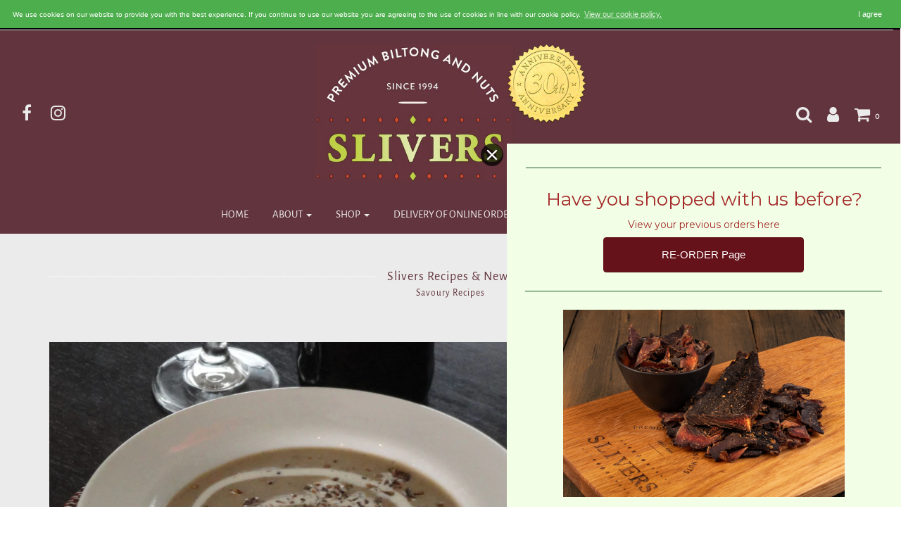

--- FILE ---
content_type: text/html; charset=utf-8
request_url: https://slivers.co.za/blogs/slivers-recipes/tagged/savoury-recipes?page=2
body_size: 18762
content:
<!DOCTYPE html>
<!--[if lt IE 7 ]><html class="no-js ie ie6" lang="en"> <![endif]-->
<!--[if IE 7 ]><html class="no-js ie ie7" lang="en"> <![endif]-->
<!--[if IE 8 ]><html class="no-js ie ie8" lang="en"> <![endif]-->
<!--[if (gte IE 9)|!(IE)]><!-->
<html class="no-js" lang="en">
<!--<![endif]-->

<head>

	<meta charset="utf-8">
  	<meta name="google-site-verification" content="0IRrmPC1_bs_RsN-gRNU5XzeUDhL2AbRsBUJDryCDa8" />

	<!--[if lt IE 9]>
		<script src="//html5shim.googlecode.com/svn/trunk/html5.js"></script>
	<![endif]-->

	<title>
		Slivers Recipe &ndash; Tagged &quot;Savoury Recipes&quot; &ndash; Page 2 &ndash; Slivers Biltong &amp; Nuts
	</title>

	<script type="text/javascript">
		document.documentElement.className = document.documentElement.className.replace('no-js', 'js');
	</script>

	
	<meta name="description" content="A blog dedicated to using delicious healthy ingredients such as fruit and nuts. Easy and simple for the everyday chef">
	

	
		<meta name="viewport" content="width=device-width, initial-scale=1, shrink-to-fit=no">
	

	<meta property="og:site_name" content="Slivers Biltong &amp; Nuts">
<meta property="og:url" content="https://slivers.co.za/blogs/slivers-recipes/tagged/savoury-recipes?page=2">
<meta property="og:title" content="Slivers Recipe">
<meta property="og:type" content="website">
<meta property="og:description" content="A blog dedicated to using delicious healthy ingredients such as fruit and nuts. Easy and simple for the everyday chef">


<meta name="twitter:site" content="@">
<meta name="twitter:card" content="summary_large_image">
<meta name="twitter:title" content="Slivers Recipe">
<meta name="twitter:description" content="A blog dedicated to using delicious healthy ingredients such as fruit and nuts. Easy and simple for the everyday chef">
<meta name="google-site-verification" content="8ifABk305FhyEDAibiGB2aWaNh9af808G6T4oCYkBWo" />

	<link rel="canonical" href="https://slivers.co.za/blogs/slivers-recipes/tagged/savoury-recipes?page=2" />

	<!-- CSS -->
	<link href="//slivers.co.za/cdn/shop/t/5/assets/plugins.css?v=93916916292373146451762103836" rel="stylesheet" type="text/css" media="all" /> <link href="//slivers.co.za/cdn/shop/t/5/assets/style.scss.css?v=19792786520657027421762103836" rel="stylesheet" type="text/css" media="all" />

	



	
		<link rel="shortcut icon" href="//slivers.co.za/cdn/shop/files/fav_32x32.png?v=1613737575" type="image/png">
	

	<link rel="sitemap" type="application/xml" title="Sitemap" href="/sitemap.xml" />

	<script>window.performance && window.performance.mark && window.performance.mark('shopify.content_for_header.start');</script><meta name="google-site-verification" content="8ifABk305FhyEDAibiGB2aWaNh9af808G6T4oCYkBWo">
<meta id="shopify-digital-wallet" name="shopify-digital-wallet" content="/23810291/digital_wallets/dialog">
<link rel="alternate" type="application/atom+xml" title="Feed" href="/blogs/slivers-recipes/tagged/savoury-recipes.atom" />
<link rel="prev" href="/blogs/slivers-recipes/tagged/savoury-recipes?page=1">
<link rel="next" href="/blogs/slivers-recipes/tagged/savoury-recipes?page=3">
<script async="async" src="/checkouts/internal/preloads.js?locale=en-ZA"></script>
<script id="shopify-features" type="application/json">{"accessToken":"e301126864f39d3821387bc95d449e2b","betas":["rich-media-storefront-analytics"],"domain":"slivers.co.za","predictiveSearch":true,"shopId":23810291,"locale":"en"}</script>
<script>var Shopify = Shopify || {};
Shopify.shop = "slivers.myshopify.com";
Shopify.locale = "en";
Shopify.currency = {"active":"ZAR","rate":"1.0"};
Shopify.country = "ZA";
Shopify.theme = {"name":"Envy - WeTheme - Contact - 15.12.2020","id":83958366311,"schema_name":"Envy","schema_version":"17","theme_store_id":411,"role":"main"};
Shopify.theme.handle = "null";
Shopify.theme.style = {"id":null,"handle":null};
Shopify.cdnHost = "slivers.co.za/cdn";
Shopify.routes = Shopify.routes || {};
Shopify.routes.root = "/";</script>
<script type="module">!function(o){(o.Shopify=o.Shopify||{}).modules=!0}(window);</script>
<script>!function(o){function n(){var o=[];function n(){o.push(Array.prototype.slice.apply(arguments))}return n.q=o,n}var t=o.Shopify=o.Shopify||{};t.loadFeatures=n(),t.autoloadFeatures=n()}(window);</script>
<script id="shop-js-analytics" type="application/json">{"pageType":"blog"}</script>
<script defer="defer" async type="module" src="//slivers.co.za/cdn/shopifycloud/shop-js/modules/v2/client.init-shop-cart-sync_COMZFrEa.en.esm.js"></script>
<script defer="defer" async type="module" src="//slivers.co.za/cdn/shopifycloud/shop-js/modules/v2/chunk.common_CdXrxk3f.esm.js"></script>
<script type="module">
  await import("//slivers.co.za/cdn/shopifycloud/shop-js/modules/v2/client.init-shop-cart-sync_COMZFrEa.en.esm.js");
await import("//slivers.co.za/cdn/shopifycloud/shop-js/modules/v2/chunk.common_CdXrxk3f.esm.js");

  window.Shopify.SignInWithShop?.initShopCartSync?.({"fedCMEnabled":true,"windoidEnabled":true});

</script>
<script>(function() {
  var isLoaded = false;
  function asyncLoad() {
    if (isLoaded) return;
    isLoaded = true;
    var urls = ["\/\/www.powr.io\/powr.js?powr-token=slivers.myshopify.com\u0026external-type=shopify\u0026shop=slivers.myshopify.com","\/\/cdn.wishpond.net\/connect.js?merchantId=1499605\u0026writeKey=a57cbe63a715\u0026shop=slivers.myshopify.com","https:\/\/gcc.metizapps.com\/assets\/js\/app.js?shop=slivers.myshopify.com","https:\/\/trustbadge.shopclimb.com\/files\/js\/dist\/trustbadge.min.js?shop=slivers.myshopify.com"];
    for (var i = 0; i < urls.length; i++) {
      var s = document.createElement('script');
      s.type = 'text/javascript';
      s.async = true;
      s.src = urls[i];
      var x = document.getElementsByTagName('script')[0];
      x.parentNode.insertBefore(s, x);
    }
  };
  if(window.attachEvent) {
    window.attachEvent('onload', asyncLoad);
  } else {
    window.addEventListener('load', asyncLoad, false);
  }
})();</script>
<script id="__st">var __st={"a":23810291,"offset":7200,"reqid":"83744716-8ca1-4352-a720-54d49ae99af4-1763281769","pageurl":"slivers.co.za\/blogs\/slivers-recipes\/tagged\/savoury-recipes?page=2","s":"blogs-4123459611","u":"3e5c2ab9b6a2","p":"blog","rtyp":"blog","rid":4123459611};</script>
<script>window.ShopifyPaypalV4VisibilityTracking = true;</script>
<script id="captcha-bootstrap">!function(){'use strict';const t='contact',e='account',n='new_comment',o=[[t,t],['blogs',n],['comments',n],[t,'customer']],c=[[e,'customer_login'],[e,'guest_login'],[e,'recover_customer_password'],[e,'create_customer']],r=t=>t.map((([t,e])=>`form[action*='/${t}']:not([data-nocaptcha='true']) input[name='form_type'][value='${e}']`)).join(','),a=t=>()=>t?[...document.querySelectorAll(t)].map((t=>t.form)):[];function s(){const t=[...o],e=r(t);return a(e)}const i='password',u='form_key',d=['recaptcha-v3-token','g-recaptcha-response','h-captcha-response',i],f=()=>{try{return window.sessionStorage}catch{return}},m='__shopify_v',_=t=>t.elements[u];function p(t,e,n=!1){try{const o=window.sessionStorage,c=JSON.parse(o.getItem(e)),{data:r}=function(t){const{data:e,action:n}=t;return t[m]||n?{data:e,action:n}:{data:t,action:n}}(c);for(const[e,n]of Object.entries(r))t.elements[e]&&(t.elements[e].value=n);n&&o.removeItem(e)}catch(o){console.error('form repopulation failed',{error:o})}}const l='form_type',E='cptcha';function T(t){t.dataset[E]=!0}const w=window,h=w.document,L='Shopify',v='ce_forms',y='captcha';let A=!1;((t,e)=>{const n=(g='f06e6c50-85a8-45c8-87d0-21a2b65856fe',I='https://cdn.shopify.com/shopifycloud/storefront-forms-hcaptcha/ce_storefront_forms_captcha_hcaptcha.v1.5.2.iife.js',D={infoText:'Protected by hCaptcha',privacyText:'Privacy',termsText:'Terms'},(t,e,n)=>{const o=w[L][v],c=o.bindForm;if(c)return c(t,g,e,D).then(n);var r;o.q.push([[t,g,e,D],n]),r=I,A||(h.body.append(Object.assign(h.createElement('script'),{id:'captcha-provider',async:!0,src:r})),A=!0)});var g,I,D;w[L]=w[L]||{},w[L][v]=w[L][v]||{},w[L][v].q=[],w[L][y]=w[L][y]||{},w[L][y].protect=function(t,e){n(t,void 0,e),T(t)},Object.freeze(w[L][y]),function(t,e,n,w,h,L){const[v,y,A,g]=function(t,e,n){const i=e?o:[],u=t?c:[],d=[...i,...u],f=r(d),m=r(i),_=r(d.filter((([t,e])=>n.includes(e))));return[a(f),a(m),a(_),s()]}(w,h,L),I=t=>{const e=t.target;return e instanceof HTMLFormElement?e:e&&e.form},D=t=>v().includes(t);t.addEventListener('submit',(t=>{const e=I(t);if(!e)return;const n=D(e)&&!e.dataset.hcaptchaBound&&!e.dataset.recaptchaBound,o=_(e),c=g().includes(e)&&(!o||!o.value);(n||c)&&t.preventDefault(),c&&!n&&(function(t){try{if(!f())return;!function(t){const e=f();if(!e)return;const n=_(t);if(!n)return;const o=n.value;o&&e.removeItem(o)}(t);const e=Array.from(Array(32),(()=>Math.random().toString(36)[2])).join('');!function(t,e){_(t)||t.append(Object.assign(document.createElement('input'),{type:'hidden',name:u})),t.elements[u].value=e}(t,e),function(t,e){const n=f();if(!n)return;const o=[...t.querySelectorAll(`input[type='${i}']`)].map((({name:t})=>t)),c=[...d,...o],r={};for(const[a,s]of new FormData(t).entries())c.includes(a)||(r[a]=s);n.setItem(e,JSON.stringify({[m]:1,action:t.action,data:r}))}(t,e)}catch(e){console.error('failed to persist form',e)}}(e),e.submit())}));const S=(t,e)=>{t&&!t.dataset[E]&&(n(t,e.some((e=>e===t))),T(t))};for(const o of['focusin','change'])t.addEventListener(o,(t=>{const e=I(t);D(e)&&S(e,y())}));const B=e.get('form_key'),M=e.get(l),P=B&&M;t.addEventListener('DOMContentLoaded',(()=>{const t=y();if(P)for(const e of t)e.elements[l].value===M&&p(e,B);[...new Set([...A(),...v().filter((t=>'true'===t.dataset.shopifyCaptcha))])].forEach((e=>S(e,t)))}))}(h,new URLSearchParams(w.location.search),n,t,e,['guest_login'])})(!0,!0)}();</script>
<script integrity="sha256-52AcMU7V7pcBOXWImdc/TAGTFKeNjmkeM1Pvks/DTgc=" data-source-attribution="shopify.loadfeatures" defer="defer" src="//slivers.co.za/cdn/shopifycloud/storefront/assets/storefront/load_feature-81c60534.js" crossorigin="anonymous"></script>
<script data-source-attribution="shopify.dynamic_checkout.dynamic.init">var Shopify=Shopify||{};Shopify.PaymentButton=Shopify.PaymentButton||{isStorefrontPortableWallets:!0,init:function(){window.Shopify.PaymentButton.init=function(){};var t=document.createElement("script");t.src="https://slivers.co.za/cdn/shopifycloud/portable-wallets/latest/portable-wallets.en.js",t.type="module",document.head.appendChild(t)}};
</script>
<script data-source-attribution="shopify.dynamic_checkout.buyer_consent">
  function portableWalletsHideBuyerConsent(e){var t=document.getElementById("shopify-buyer-consent"),n=document.getElementById("shopify-subscription-policy-button");t&&n&&(t.classList.add("hidden"),t.setAttribute("aria-hidden","true"),n.removeEventListener("click",e))}function portableWalletsShowBuyerConsent(e){var t=document.getElementById("shopify-buyer-consent"),n=document.getElementById("shopify-subscription-policy-button");t&&n&&(t.classList.remove("hidden"),t.removeAttribute("aria-hidden"),n.addEventListener("click",e))}window.Shopify?.PaymentButton&&(window.Shopify.PaymentButton.hideBuyerConsent=portableWalletsHideBuyerConsent,window.Shopify.PaymentButton.showBuyerConsent=portableWalletsShowBuyerConsent);
</script>
<script data-source-attribution="shopify.dynamic_checkout.cart.bootstrap">document.addEventListener("DOMContentLoaded",(function(){function t(){return document.querySelector("shopify-accelerated-checkout-cart, shopify-accelerated-checkout")}if(t())Shopify.PaymentButton.init();else{new MutationObserver((function(e,n){t()&&(Shopify.PaymentButton.init(),n.disconnect())})).observe(document.body,{childList:!0,subtree:!0})}}));
</script>

<script>window.performance && window.performance.mark && window.performance.mark('shopify.content_for_header.end');</script>

	<script type="text/javascript">
	window.lazySizesConfig = window.lazySizesConfig || {};
	window.lazySizesConfig.rias = window.lazySizesConfig.rias || {};

	// configure available widths to replace with the {width} placeholder
	window.lazySizesConfig.rias.widths = [150, 300, 600, 900, 1200, 1500, 1800, 2100];
	</script>

	

	<script src="//slivers.co.za/cdn/shop/t/5/assets/jquery-1.11.0.min.js?v=74721525869110791951608025817" type="text/javascript"></script>
	<script src="//slivers.co.za/cdn/shop/t/5/assets/plugins.js?v=71121912855967828941608025821" type="text/javascript"></script>
	<script src="//slivers.co.za/cdn/shop/t/5/assets/custom.js?v=65223942059673824811608025800" type="text/javascript"></script>
	<script src="//slivers.co.za/cdn/shop/t/5/assets/sections.js?v=183664223908296223101611128198" type="text/javascript"></script>
  
  	
<script>window.BOLD = window.BOLD || {};
    window.BOLD.common = window.BOLD.common || {};
    window.BOLD.common.Shopify = window.BOLD.common.Shopify || {};
    window.BOLD.common.Shopify.shop = {
        domain: 'slivers.co.za',
        permanent_domain: 'slivers.myshopify.com',
        url: 'https://slivers.co.za',
        secure_url: 'https://slivers.co.za',
        money_format: "R {{amount}}",
        currency: "ZAR"
    };
    window.BOLD.common.Shopify.customer = {
        id: null,
        tags: null,
    };
    window.BOLD.common.Shopify.cart = {"note":null,"attributes":{},"original_total_price":0,"total_price":0,"total_discount":0,"total_weight":0.0,"item_count":0,"items":[],"requires_shipping":false,"currency":"ZAR","items_subtotal_price":0,"cart_level_discount_applications":[],"checkout_charge_amount":0};
    window.BOLD.common.template = 'blog';window.BOLD.common.Shopify.formatMoney = function(money, format) {
        function n(t, e) {
            return "undefined" == typeof t ? e : t
        }
        function r(t, e, r, i) {
            if (e = n(e, 2),
            r = n(r, ","),
            i = n(i, "."),
            isNaN(t) || null == t)
                return 0;
            t = (t / 100).toFixed(e);
            var o = t.split(".")
              , a = o[0].replace(/(\d)(?=(\d\d\d)+(?!\d))/g, "$1" + r)
              , s = o[1] ? i + o[1] : "";
            return a + s
        }
        "string" == typeof money && (money = money.replace(".", ""));
        var i = ""
          , o = /\{\{\s*(\w+)\s*\}\}/
          , a = format || window.BOLD.common.Shopify.shop.money_format || window.Shopify.money_format || "$ {{ amount }}";
        switch (a.match(o)[1]) {
            case "amount":
                i = r(money, 2);
                break;
            case "amount_no_decimals":
                i = r(money, 0);
                break;
            case "amount_with_comma_separator":
                i = r(money, 2, ".", ",");
                break;
            case "amount_no_decimals_with_comma_separator":
                i = r(money, 0, ".", ",");
                break;
            case "amount_with_space_separator":
                i = r(money, 2, ".", " ");
                break;
            case "amount_no_decimals_with_space_separator":
                i = r(money, 0, ".", " ");
                break;
        }
        return a.replace(o, i);
    };
    window.BOLD.common.Shopify.saveProduct = function (handle, product) {
        if (typeof handle === 'string' && typeof window.BOLD.common.Shopify.products[handle] === 'undefined') {
            if (typeof product === 'number') {
                window.BOLD.common.Shopify.handles[product] = handle;
                product = { id: product };
            }
            window.BOLD.common.Shopify.products[handle] = product;
        }
    };
    window.BOLD.common.Shopify.saveVariant = function (variant_id, variant) {
        if (typeof variant_id === 'number' && typeof window.BOLD.common.Shopify.variants[variant_id] === 'undefined') {
            window.BOLD.common.Shopify.variants[variant_id] = variant;
        }
    };window.BOLD.common.Shopify.products = window.BOLD.common.Shopify.products || {};
    window.BOLD.common.Shopify.variants = window.BOLD.common.Shopify.variants || {};
    window.BOLD.common.Shopify.handles = window.BOLD.common.Shopify.handles || {};window.BOLD.common.Shopify.saveProduct(null, null);window.BOLD.common.Shopify.metafields = window.BOLD.common.Shopify.metafields || {};window.BOLD.common.Shopify.metafields["bold_rp"] = {"recurring_type":2};</script><script src="https://ro.boldapps.net/v2_ui/js/ro.js" type="text/javascript"></script>
	
<script>
  var BOLD = BOLD || {};
  BOLD.recurring_orders = BOLD.recurring_orders || {};
  if(typeof BOLD.recurring_orders.setSettings !== 'undefined') {
      BOLD.recurring_orders.setSettings({
        loadingEnabled: true
      },true);
   } else {
     BOLD.recurring_orders.settings = {
       loadingEnabled: true
     };
   }
  BOLD.recurring_orders.modes = {
    current_mode:2,
    recurring_cart:0,
    single_product:1,
    mixed_cart:2
  };
  BOLD.customer = BOLD.customer || {};
  BOLD.customer.id = null || '';
  BOLD.customer.email= null || '';
  BOLD.customer.address1= null || '';
  BOLD.customer.address = null || '';
  BOLD.customer.city = null || '';
  BOLD.customer.company = null || '';
  BOLD.customer.country = null || '';
  BOLD.customer.first_name = null || '';
  BOLD.customer.last_name = null || '';
  BOLD.customer.phone = null || '';
  BOLD.customer.province = null || '';
  BOLD.customer.zip = null || '';
  BOLD.customer.tags = null || '';
  
  
  window.mixed_cart = null;
</script>


<!-- Google Tag Manager -->
<script>(function(w,d,s,l,i){w[l]=w[l]||[];w[l].push({'gtm.start':
new Date().getTime(),event:'gtm.js'});var f=d.getElementsByTagName(s)[0],
j=d.createElement(s),dl=l!='dataLayer'?'&l='+l:'';j.async=true;j.src=
'https://www.googletagmanager.com/gtm.js?id='+i+dl;f.parentNode.insertBefore(j,f);
})(window,document,'script','dataLayer','GTM-TGT3F86');</script>
<!-- End Google Tag Manager -->
  
<!-- BEGIN app block: shopify://apps/advance-reorder-repeat-order/blocks/adv-block/2dd67710-95db-4aa2-93c7-6a6c6f57d67f --><script>
	var advance_reorder_money_format = "R {{amount}} ZAR"	
</script>
<script type="text/javascript" defer="defer" src="https://app.identixweb.com/advance-reorder/assets/js/advance-reorder.js"></script>


<!-- END app block --><meta property="og:image" content="https://cdn.shopify.com/s/files/1/2381/0291/files/Slivers-Logo-White-MM2020.jpg?height=628&pad_color=fff&v=1657278636&width=1200" />
<meta property="og:image:secure_url" content="https://cdn.shopify.com/s/files/1/2381/0291/files/Slivers-Logo-White-MM2020.jpg?height=628&pad_color=fff&v=1657278636&width=1200" />
<meta property="og:image:width" content="1200" />
<meta property="og:image:height" content="628" />
<link href="https://monorail-edge.shopifysvc.com" rel="dns-prefetch">
<script>(function(){if ("sendBeacon" in navigator && "performance" in window) {try {var session_token_from_headers = performance.getEntriesByType('navigation')[0].serverTiming.find(x => x.name == '_s').description;} catch {var session_token_from_headers = undefined;}var session_cookie_matches = document.cookie.match(/_shopify_s=([^;]*)/);var session_token_from_cookie = session_cookie_matches && session_cookie_matches.length === 2 ? session_cookie_matches[1] : "";var session_token = session_token_from_headers || session_token_from_cookie || "";function handle_abandonment_event(e) {var entries = performance.getEntries().filter(function(entry) {return /monorail-edge.shopifysvc.com/.test(entry.name);});if (!window.abandonment_tracked && entries.length === 0) {window.abandonment_tracked = true;var currentMs = Date.now();var navigation_start = performance.timing.navigationStart;var payload = {shop_id: 23810291,url: window.location.href,navigation_start,duration: currentMs - navigation_start,session_token,page_type: "blog"};window.navigator.sendBeacon("https://monorail-edge.shopifysvc.com/v1/produce", JSON.stringify({schema_id: "online_store_buyer_site_abandonment/1.1",payload: payload,metadata: {event_created_at_ms: currentMs,event_sent_at_ms: currentMs}}));}}window.addEventListener('pagehide', handle_abandonment_event);}}());</script>
<script id="web-pixels-manager-setup">(function e(e,d,r,n,o){if(void 0===o&&(o={}),!Boolean(null===(a=null===(i=window.Shopify)||void 0===i?void 0:i.analytics)||void 0===a?void 0:a.replayQueue)){var i,a;window.Shopify=window.Shopify||{};var t=window.Shopify;t.analytics=t.analytics||{};var s=t.analytics;s.replayQueue=[],s.publish=function(e,d,r){return s.replayQueue.push([e,d,r]),!0};try{self.performance.mark("wpm:start")}catch(e){}var l=function(){var e={modern:/Edge?\/(1{2}[4-9]|1[2-9]\d|[2-9]\d{2}|\d{4,})\.\d+(\.\d+|)|Firefox\/(1{2}[4-9]|1[2-9]\d|[2-9]\d{2}|\d{4,})\.\d+(\.\d+|)|Chrom(ium|e)\/(9{2}|\d{3,})\.\d+(\.\d+|)|(Maci|X1{2}).+ Version\/(15\.\d+|(1[6-9]|[2-9]\d|\d{3,})\.\d+)([,.]\d+|)( \(\w+\)|)( Mobile\/\w+|) Safari\/|Chrome.+OPR\/(9{2}|\d{3,})\.\d+\.\d+|(CPU[ +]OS|iPhone[ +]OS|CPU[ +]iPhone|CPU IPhone OS|CPU iPad OS)[ +]+(15[._]\d+|(1[6-9]|[2-9]\d|\d{3,})[._]\d+)([._]\d+|)|Android:?[ /-](13[3-9]|1[4-9]\d|[2-9]\d{2}|\d{4,})(\.\d+|)(\.\d+|)|Android.+Firefox\/(13[5-9]|1[4-9]\d|[2-9]\d{2}|\d{4,})\.\d+(\.\d+|)|Android.+Chrom(ium|e)\/(13[3-9]|1[4-9]\d|[2-9]\d{2}|\d{4,})\.\d+(\.\d+|)|SamsungBrowser\/([2-9]\d|\d{3,})\.\d+/,legacy:/Edge?\/(1[6-9]|[2-9]\d|\d{3,})\.\d+(\.\d+|)|Firefox\/(5[4-9]|[6-9]\d|\d{3,})\.\d+(\.\d+|)|Chrom(ium|e)\/(5[1-9]|[6-9]\d|\d{3,})\.\d+(\.\d+|)([\d.]+$|.*Safari\/(?![\d.]+ Edge\/[\d.]+$))|(Maci|X1{2}).+ Version\/(10\.\d+|(1[1-9]|[2-9]\d|\d{3,})\.\d+)([,.]\d+|)( \(\w+\)|)( Mobile\/\w+|) Safari\/|Chrome.+OPR\/(3[89]|[4-9]\d|\d{3,})\.\d+\.\d+|(CPU[ +]OS|iPhone[ +]OS|CPU[ +]iPhone|CPU IPhone OS|CPU iPad OS)[ +]+(10[._]\d+|(1[1-9]|[2-9]\d|\d{3,})[._]\d+)([._]\d+|)|Android:?[ /-](13[3-9]|1[4-9]\d|[2-9]\d{2}|\d{4,})(\.\d+|)(\.\d+|)|Mobile Safari.+OPR\/([89]\d|\d{3,})\.\d+\.\d+|Android.+Firefox\/(13[5-9]|1[4-9]\d|[2-9]\d{2}|\d{4,})\.\d+(\.\d+|)|Android.+Chrom(ium|e)\/(13[3-9]|1[4-9]\d|[2-9]\d{2}|\d{4,})\.\d+(\.\d+|)|Android.+(UC? ?Browser|UCWEB|U3)[ /]?(15\.([5-9]|\d{2,})|(1[6-9]|[2-9]\d|\d{3,})\.\d+)\.\d+|SamsungBrowser\/(5\.\d+|([6-9]|\d{2,})\.\d+)|Android.+MQ{2}Browser\/(14(\.(9|\d{2,})|)|(1[5-9]|[2-9]\d|\d{3,})(\.\d+|))(\.\d+|)|K[Aa][Ii]OS\/(3\.\d+|([4-9]|\d{2,})\.\d+)(\.\d+|)/},d=e.modern,r=e.legacy,n=navigator.userAgent;return n.match(d)?"modern":n.match(r)?"legacy":"unknown"}(),u="modern"===l?"modern":"legacy",c=(null!=n?n:{modern:"",legacy:""})[u],f=function(e){return[e.baseUrl,"/wpm","/b",e.hashVersion,"modern"===e.buildTarget?"m":"l",".js"].join("")}({baseUrl:d,hashVersion:r,buildTarget:u}),m=function(e){var d=e.version,r=e.bundleTarget,n=e.surface,o=e.pageUrl,i=e.monorailEndpoint;return{emit:function(e){var a=e.status,t=e.errorMsg,s=(new Date).getTime(),l=JSON.stringify({metadata:{event_sent_at_ms:s},events:[{schema_id:"web_pixels_manager_load/3.1",payload:{version:d,bundle_target:r,page_url:o,status:a,surface:n,error_msg:t},metadata:{event_created_at_ms:s}}]});if(!i)return console&&console.warn&&console.warn("[Web Pixels Manager] No Monorail endpoint provided, skipping logging."),!1;try{return self.navigator.sendBeacon.bind(self.navigator)(i,l)}catch(e){}var u=new XMLHttpRequest;try{return u.open("POST",i,!0),u.setRequestHeader("Content-Type","text/plain"),u.send(l),!0}catch(e){return console&&console.warn&&console.warn("[Web Pixels Manager] Got an unhandled error while logging to Monorail."),!1}}}}({version:r,bundleTarget:l,surface:e.surface,pageUrl:self.location.href,monorailEndpoint:e.monorailEndpoint});try{o.browserTarget=l,function(e){var d=e.src,r=e.async,n=void 0===r||r,o=e.onload,i=e.onerror,a=e.sri,t=e.scriptDataAttributes,s=void 0===t?{}:t,l=document.createElement("script"),u=document.querySelector("head"),c=document.querySelector("body");if(l.async=n,l.src=d,a&&(l.integrity=a,l.crossOrigin="anonymous"),s)for(var f in s)if(Object.prototype.hasOwnProperty.call(s,f))try{l.dataset[f]=s[f]}catch(e){}if(o&&l.addEventListener("load",o),i&&l.addEventListener("error",i),u)u.appendChild(l);else{if(!c)throw new Error("Did not find a head or body element to append the script");c.appendChild(l)}}({src:f,async:!0,onload:function(){if(!function(){var e,d;return Boolean(null===(d=null===(e=window.Shopify)||void 0===e?void 0:e.analytics)||void 0===d?void 0:d.initialized)}()){var d=window.webPixelsManager.init(e)||void 0;if(d){var r=window.Shopify.analytics;r.replayQueue.forEach((function(e){var r=e[0],n=e[1],o=e[2];d.publishCustomEvent(r,n,o)})),r.replayQueue=[],r.publish=d.publishCustomEvent,r.visitor=d.visitor,r.initialized=!0}}},onerror:function(){return m.emit({status:"failed",errorMsg:"".concat(f," has failed to load")})},sri:function(e){var d=/^sha384-[A-Za-z0-9+/=]+$/;return"string"==typeof e&&d.test(e)}(c)?c:"",scriptDataAttributes:o}),m.emit({status:"loading"})}catch(e){m.emit({status:"failed",errorMsg:(null==e?void 0:e.message)||"Unknown error"})}}})({shopId: 23810291,storefrontBaseUrl: "https://slivers.co.za",extensionsBaseUrl: "https://extensions.shopifycdn.com/cdn/shopifycloud/web-pixels-manager",monorailEndpoint: "https://monorail-edge.shopifysvc.com/unstable/produce_batch",surface: "storefront-renderer",enabledBetaFlags: ["2dca8a86"],webPixelsConfigList: [{"id":"584351847","configuration":"{\"accountID\":\"slivers.myshopify.com\"}","eventPayloadVersion":"v1","runtimeContext":"STRICT","scriptVersion":"74ddd96fb673cc1bfcc4247acc6566ab","type":"APP","apiClientId":233009709057,"privacyPurposes":[],"dataSharingAdjustments":{"protectedCustomerApprovalScopes":["read_customer_address","read_customer_email","read_customer_name","read_customer_personal_data","read_customer_phone"]}},{"id":"262733927","configuration":"{\"config\":\"{\\\"google_tag_ids\\\":[\\\"G-9YPMNJCXCH\\\",\\\"AW-826237062\\\",\\\"GT-KV5CBTT\\\"],\\\"target_country\\\":\\\"ZA\\\",\\\"gtag_events\\\":[{\\\"type\\\":\\\"begin_checkout\\\",\\\"action_label\\\":[\\\"G-9YPMNJCXCH\\\",\\\"AW-826237062\\\/NdVECOCZ7qQBEIbB_YkD\\\"]},{\\\"type\\\":\\\"search\\\",\\\"action_label\\\":[\\\"G-9YPMNJCXCH\\\",\\\"AW-826237062\\\/cyEJCOOZ7qQBEIbB_YkD\\\"]},{\\\"type\\\":\\\"view_item\\\",\\\"action_label\\\":[\\\"G-9YPMNJCXCH\\\",\\\"AW-826237062\\\/6uQtCNqZ7qQBEIbB_YkD\\\",\\\"MC-GRLT3MT47G\\\"]},{\\\"type\\\":\\\"purchase\\\",\\\"action_label\\\":[\\\"G-9YPMNJCXCH\\\",\\\"AW-826237062\\\/rTAgCNeZ7qQBEIbB_YkD\\\",\\\"MC-GRLT3MT47G\\\"]},{\\\"type\\\":\\\"page_view\\\",\\\"action_label\\\":[\\\"G-9YPMNJCXCH\\\",\\\"AW-826237062\\\/TqWTCNSZ7qQBEIbB_YkD\\\",\\\"MC-GRLT3MT47G\\\"]},{\\\"type\\\":\\\"add_payment_info\\\",\\\"action_label\\\":[\\\"G-9YPMNJCXCH\\\",\\\"AW-826237062\\\/eECUCOaZ7qQBEIbB_YkD\\\"]},{\\\"type\\\":\\\"add_to_cart\\\",\\\"action_label\\\":[\\\"G-9YPMNJCXCH\\\",\\\"AW-826237062\\\/hlOZCN2Z7qQBEIbB_YkD\\\"]}],\\\"enable_monitoring_mode\\\":false}\"}","eventPayloadVersion":"v1","runtimeContext":"OPEN","scriptVersion":"b2a88bafab3e21179ed38636efcd8a93","type":"APP","apiClientId":1780363,"privacyPurposes":[],"dataSharingAdjustments":{"protectedCustomerApprovalScopes":["read_customer_address","read_customer_email","read_customer_name","read_customer_personal_data","read_customer_phone"]}},{"id":"35782759","eventPayloadVersion":"v1","runtimeContext":"LAX","scriptVersion":"1","type":"CUSTOM","privacyPurposes":["MARKETING"],"name":"Meta pixel (migrated)"},{"id":"87490663","eventPayloadVersion":"1","runtimeContext":"LAX","scriptVersion":"1","type":"CUSTOM","privacyPurposes":["ANALYTICS","MARKETING","SALE_OF_DATA"],"name":"Purchase"},{"id":"88735847","eventPayloadVersion":"1","runtimeContext":"LAX","scriptVersion":"1","type":"CUSTOM","privacyPurposes":["ANALYTICS","MARKETING","SALE_OF_DATA"],"name":"Google Tracking (Dale New)"},{"id":"shopify-app-pixel","configuration":"{}","eventPayloadVersion":"v1","runtimeContext":"STRICT","scriptVersion":"0450","apiClientId":"shopify-pixel","type":"APP","privacyPurposes":["ANALYTICS","MARKETING"]},{"id":"shopify-custom-pixel","eventPayloadVersion":"v1","runtimeContext":"LAX","scriptVersion":"0450","apiClientId":"shopify-pixel","type":"CUSTOM","privacyPurposes":["ANALYTICS","MARKETING"]}],isMerchantRequest: false,initData: {"shop":{"name":"Slivers Biltong \u0026 Nuts","paymentSettings":{"currencyCode":"ZAR"},"myshopifyDomain":"slivers.myshopify.com","countryCode":"ZA","storefrontUrl":"https:\/\/slivers.co.za"},"customer":null,"cart":null,"checkout":null,"productVariants":[],"purchasingCompany":null},},"https://slivers.co.za/cdn","ae1676cfwd2530674p4253c800m34e853cb",{"modern":"","legacy":""},{"shopId":"23810291","storefrontBaseUrl":"https:\/\/slivers.co.za","extensionBaseUrl":"https:\/\/extensions.shopifycdn.com\/cdn\/shopifycloud\/web-pixels-manager","surface":"storefront-renderer","enabledBetaFlags":"[\"2dca8a86\"]","isMerchantRequest":"false","hashVersion":"ae1676cfwd2530674p4253c800m34e853cb","publish":"custom","events":"[[\"page_viewed\",{}]]"});</script><script>
  window.ShopifyAnalytics = window.ShopifyAnalytics || {};
  window.ShopifyAnalytics.meta = window.ShopifyAnalytics.meta || {};
  window.ShopifyAnalytics.meta.currency = 'ZAR';
  var meta = {"page":{"pageType":"blog","resourceType":"blog","resourceId":4123459611}};
  for (var attr in meta) {
    window.ShopifyAnalytics.meta[attr] = meta[attr];
  }
</script>
<script class="analytics">
  (function () {
    var customDocumentWrite = function(content) {
      var jquery = null;

      if (window.jQuery) {
        jquery = window.jQuery;
      } else if (window.Checkout && window.Checkout.$) {
        jquery = window.Checkout.$;
      }

      if (jquery) {
        jquery('body').append(content);
      }
    };

    var hasLoggedConversion = function(token) {
      if (token) {
        return document.cookie.indexOf('loggedConversion=' + token) !== -1;
      }
      return false;
    }

    var setCookieIfConversion = function(token) {
      if (token) {
        var twoMonthsFromNow = new Date(Date.now());
        twoMonthsFromNow.setMonth(twoMonthsFromNow.getMonth() + 2);

        document.cookie = 'loggedConversion=' + token + '; expires=' + twoMonthsFromNow;
      }
    }

    var trekkie = window.ShopifyAnalytics.lib = window.trekkie = window.trekkie || [];
    if (trekkie.integrations) {
      return;
    }
    trekkie.methods = [
      'identify',
      'page',
      'ready',
      'track',
      'trackForm',
      'trackLink'
    ];
    trekkie.factory = function(method) {
      return function() {
        var args = Array.prototype.slice.call(arguments);
        args.unshift(method);
        trekkie.push(args);
        return trekkie;
      };
    };
    for (var i = 0; i < trekkie.methods.length; i++) {
      var key = trekkie.methods[i];
      trekkie[key] = trekkie.factory(key);
    }
    trekkie.load = function(config) {
      trekkie.config = config || {};
      trekkie.config.initialDocumentCookie = document.cookie;
      var first = document.getElementsByTagName('script')[0];
      var script = document.createElement('script');
      script.type = 'text/javascript';
      script.onerror = function(e) {
        var scriptFallback = document.createElement('script');
        scriptFallback.type = 'text/javascript';
        scriptFallback.onerror = function(error) {
                var Monorail = {
      produce: function produce(monorailDomain, schemaId, payload) {
        var currentMs = new Date().getTime();
        var event = {
          schema_id: schemaId,
          payload: payload,
          metadata: {
            event_created_at_ms: currentMs,
            event_sent_at_ms: currentMs
          }
        };
        return Monorail.sendRequest("https://" + monorailDomain + "/v1/produce", JSON.stringify(event));
      },
      sendRequest: function sendRequest(endpointUrl, payload) {
        // Try the sendBeacon API
        if (window && window.navigator && typeof window.navigator.sendBeacon === 'function' && typeof window.Blob === 'function' && !Monorail.isIos12()) {
          var blobData = new window.Blob([payload], {
            type: 'text/plain'
          });

          if (window.navigator.sendBeacon(endpointUrl, blobData)) {
            return true;
          } // sendBeacon was not successful

        } // XHR beacon

        var xhr = new XMLHttpRequest();

        try {
          xhr.open('POST', endpointUrl);
          xhr.setRequestHeader('Content-Type', 'text/plain');
          xhr.send(payload);
        } catch (e) {
          console.log(e);
        }

        return false;
      },
      isIos12: function isIos12() {
        return window.navigator.userAgent.lastIndexOf('iPhone; CPU iPhone OS 12_') !== -1 || window.navigator.userAgent.lastIndexOf('iPad; CPU OS 12_') !== -1;
      }
    };
    Monorail.produce('monorail-edge.shopifysvc.com',
      'trekkie_storefront_load_errors/1.1',
      {shop_id: 23810291,
      theme_id: 83958366311,
      app_name: "storefront",
      context_url: window.location.href,
      source_url: "//slivers.co.za/cdn/s/trekkie.storefront.308893168db1679b4a9f8a086857af995740364f.min.js"});

        };
        scriptFallback.async = true;
        scriptFallback.src = '//slivers.co.za/cdn/s/trekkie.storefront.308893168db1679b4a9f8a086857af995740364f.min.js';
        first.parentNode.insertBefore(scriptFallback, first);
      };
      script.async = true;
      script.src = '//slivers.co.za/cdn/s/trekkie.storefront.308893168db1679b4a9f8a086857af995740364f.min.js';
      first.parentNode.insertBefore(script, first);
    };
    trekkie.load(
      {"Trekkie":{"appName":"storefront","development":false,"defaultAttributes":{"shopId":23810291,"isMerchantRequest":null,"themeId":83958366311,"themeCityHash":"12165017288985242429","contentLanguage":"en","currency":"ZAR","eventMetadataId":"0d0ae544-1a37-46ac-be63-a6da83818cb4"},"isServerSideCookieWritingEnabled":true,"monorailRegion":"shop_domain","enabledBetaFlags":["f0df213a"]},"Session Attribution":{},"S2S":{"facebookCapiEnabled":false,"source":"trekkie-storefront-renderer","apiClientId":580111}}
    );

    var loaded = false;
    trekkie.ready(function() {
      if (loaded) return;
      loaded = true;

      window.ShopifyAnalytics.lib = window.trekkie;

      var originalDocumentWrite = document.write;
      document.write = customDocumentWrite;
      try { window.ShopifyAnalytics.merchantGoogleAnalytics.call(this); } catch(error) {};
      document.write = originalDocumentWrite;

      window.ShopifyAnalytics.lib.page(null,{"pageType":"blog","resourceType":"blog","resourceId":4123459611,"shopifyEmitted":true});

      var match = window.location.pathname.match(/checkouts\/(.+)\/(thank_you|post_purchase)/)
      var token = match? match[1]: undefined;
      if (!hasLoggedConversion(token)) {
        setCookieIfConversion(token);
        
      }
    });


        var eventsListenerScript = document.createElement('script');
        eventsListenerScript.async = true;
        eventsListenerScript.src = "//slivers.co.za/cdn/shopifycloud/storefront/assets/shop_events_listener-3da45d37.js";
        document.getElementsByTagName('head')[0].appendChild(eventsListenerScript);

})();</script>
  <script>
  if (!window.ga || (window.ga && typeof window.ga !== 'function')) {
    window.ga = function ga() {
      (window.ga.q = window.ga.q || []).push(arguments);
      if (window.Shopify && window.Shopify.analytics && typeof window.Shopify.analytics.publish === 'function') {
        window.Shopify.analytics.publish("ga_stub_called", {}, {sendTo: "google_osp_migration"});
      }
      console.error("Shopify's Google Analytics stub called with:", Array.from(arguments), "\nSee https://help.shopify.com/manual/promoting-marketing/pixels/pixel-migration#google for more information.");
    };
    if (window.Shopify && window.Shopify.analytics && typeof window.Shopify.analytics.publish === 'function') {
      window.Shopify.analytics.publish("ga_stub_initialized", {}, {sendTo: "google_osp_migration"});
    }
  }
</script>
<script
  defer
  src="https://slivers.co.za/cdn/shopifycloud/perf-kit/shopify-perf-kit-2.1.2.min.js"
  data-application="storefront-renderer"
  data-shop-id="23810291"
  data-render-region="gcp-us-central1"
  data-page-type="blog"
  data-theme-instance-id="83958366311"
  data-theme-name="Envy"
  data-theme-version="17"
  data-monorail-region="shop_domain"
  data-resource-timing-sampling-rate="10"
  data-shs="true"
  data-shs-beacon="true"
  data-shs-export-with-fetch="true"
  data-shs-logs-sample-rate="1"
></script>
</head>

<body id="slivers-recipe" class="template-blog flexbox-wrapper">

    
	<div id="cartSlideoutWrapper" class="envy-shopping-right slideout-panel-hidden">

		<a href="#sidr" class="slide-menu sidr-close-icon cart-menu-close"><i class="fa fa-times" aria-hidden="true"></i></a>

		<div>
			<h4><span class="cart-item-count item-count">0</span></h4>
			<span class="cart-item-count-text">items in your cart</span>	
		</div>
		
		<div>
			<h4><span class="cart-item-price" id="cart-price"><span class="money">R 0.00</span></span></h4>
			<span class="cart-item-price-text">total cart value</span>
		</div>
		
		<div class="slide-checkout-buttons">
			<a href="/cart" class="btn btn-success">Your Cart</a><br />
			<a href="#sidr" class="btn btn-default cart-menu-close">Continue Shopping</a><br />
		</div>
	
</div>
    

	<div id="main-body">

		<div id="slideout-overlay"></div>

		<div id="shopify-section-announcement-bar" class="shopify-section">

  

    <style>
      .notification-bar{
        background-color: #000000;
        color: #ffffff;
      }

      .notification-bar a{
        color: #ffffff;
      }
    </style>

    <div class="notification-bar custom-font">
      
        <a href="/pages/delivery" class="notification-bar__message">
          <p>Free nationwide deliveries for orders over R750. Treat your heart out! Click here for T&#39;s &amp; C&#39;s</p>
        </a>
      
    </div>

  




</div>
		<div id="shopify-section-header" class="shopify-section"><style>
  .site-header__logo-image img {
	  max-width: 400px!important;
	  margin: 0 auto;
  }

  #main-navigation-wrapper{
    padding: 5px 0;
  }

  
      #site-title{
        padding: 0px;
      }

    

</style>







<div data-section-id="header" data-section-type="header-section">

<nav id="menu" class="mobile-menu--wrapper slideout-panel-hidden">

  

<script type="application/json" id="mobile-menu-data">
{
    
        
        "home": {
            "level": 0,
            "url": "/",
            "title": "Home",
            "links": [
                
            ]
        }
        
    
        ,
        "about": {
            "level": 0,
            "url": "/pages/about-us",
            "title": "About",
            "links": [
                
                    "about--about-our-shop",
                
                    "about--about-our-biltong"
                
            ]
        }
        
        , "about--about-our-shop": {
            "level": 1,
            "url": "/pages/about-us",
            "title": "About our Shop",
            "links": [
                
            ]
        }
        
        
        , "about--about-our-biltong": {
            "level": 1,
            "url": "/pages/biltong-droewors",
            "title": "About our Biltong",
            "links": [
                
            ]
        }
        
        
    
        ,
        "shop": {
            "level": 0,
            "url": "/collections/all",
            "title": "SHOP",
            "links": [
                
                    "shop--whats-new",
                
                    "shop--biltong-droewors",
                
                    "shop--nuts",
                
                    "shop--dried-fruit-seeds",
                
                    "shop--super-foods",
                
                    "shop--sweets-treats",
                
                    "shop--other-snacks",
                
                    "shop--gifting",
                
                    "shop--pet-treats",
                
                    "shop--collections"
                
            ]
        }
        
        , "shop--whats-new": {
            "level": 1,
            "url": "/collections/new-specials-and-limited-editions",
            "title": "What&#39;s NEW?",
            "links": [
                
            ]
        }
        
        
        , "shop--biltong-droewors": {
            "level": 1,
            "url": "/collections/biltong-droewors",
            "title": "Biltong &amp; Droëwors",
            "links": [
                
            ]
        }
        
        
        , "shop--nuts": {
            "level": 1,
            "url": "/collections/nuts",
            "title": "Nuts",
            "links": [
                
            ]
        }
        
        
        , "shop--dried-fruit-seeds": {
            "level": 1,
            "url": "/collections/dried-fruit-and-seeds",
            "title": "Dried Fruit &amp; Seeds",
            "links": [
                
            ]
        }
        
        
        , "shop--super-foods": {
            "level": 1,
            "url": "/collections/super-foods",
            "title": "Super Foods",
            "links": [
                
            ]
        }
        
        
        , "shop--sweets-treats": {
            "level": 1,
            "url": "/collections/sweets-and-treats",
            "title": "Sweets &amp; Treats",
            "links": [
                
            ]
        }
        
        
        , "shop--other-snacks": {
            "level": 1,
            "url": "/collections/other-snacks",
            "title": "Other Snacks",
            "links": [
                
            ]
        }
        
        
        , "shop--gifting": {
            "level": 1,
            "url": "/collections/gifting-and-snack-boxes",
            "title": "Gifting",
            "links": [
                
                    "shop--gifting--all-gift-ideas",
                
                    "shop--gifting--corporate-gifting"
                
            ]
        }
        
        , "shop--gifting--all-gift-ideas": {
            "level": 2,
            "url": "/collections/gifting-and-snack-boxes",
            "title": "All Gift Ideas",
            "links": []
        }
        
        , "shop--gifting--corporate-gifting": {
            "level": 2,
            "url": "/pages/corporate-gifting",
            "title": "Corporate Gifting",
            "links": []
        }
        
        
        , "shop--pet-treats": {
            "level": 1,
            "url": "/collections/pet_treats",
            "title": "Pet Treats",
            "links": [
                
            ]
        }
        
        
        , "shop--collections": {
            "level": 1,
            "url": "/collections",
            "title": "Collections",
            "links": [
                
            ]
        }
        
        
    
        ,
        "delivery-of-online-orders": {
            "level": 0,
            "url": "/pages/delivery",
            "title": "Delivery of Online Orders",
            "links": [
                
            ]
        }
        
    
        ,
        "contact": {
            "level": 0,
            "url": "/pages/contact-us",
            "title": "Contact",
            "links": [
                
            ]
        }
        
    
        ,
        "recipes-blogs": {
            "level": 0,
            "url": "/blogs/slivers-recipes",
            "title": "Recipes &amp; Blogs",
            "links": [
                
            ]
        }
        
    
}
</script>

<ul class="mobile-menu mobile-menu-main" id="mobile-menu--main-menu">
  <a href="#sidr" class="slide-menu sidr-close-icon mobile-menu-close"><i class="fa fa-times" aria-hidden="true"></i></a>


  <li class="mobile-search">
    <form id="search" action="/search">
    <div id="search-wrapper">
      <input id="search_text" name="q" type="text" size="20" onblur="if(this.value=='')this.value=this.defaultValue;" onfocus="if(this.value==this.defaultValue)this.value='';" value="Search"/>
    </div>
    </form>
  </li>


  
    <li>
      <a href="/">Home</a>
      
    </li>
  
    <li>
      <a href="/pages/about-us">About</a>
      
        <a href="#" class="mobile-menu-sub mobile-menu-right mobile-menu-link" data-link="about">
          <i class="fa fa-chevron-right" aria-hidden="true"></i>
        </a>
      
    </li>
  
    <li>
      <a href="/collections/all">SHOP</a>
      
        <a href="#" class="mobile-menu-sub mobile-menu-right mobile-menu-link" data-link="shop">
          <i class="fa fa-chevron-right" aria-hidden="true"></i>
        </a>
      
    </li>
  
    <li>
      <a href="/pages/delivery">Delivery of Online Orders</a>
      
    </li>
  
    <li>
      <a href="/pages/contact-us">Contact</a>
      
    </li>
  
    <li>
      <a href="/blogs/slivers-recipes">Recipes &amp; Blogs</a>
      
    </li>
  

  
    
      <li class="mobile-customer-link"><a href="/account/login" id="customer_login_link">Log in</a></li>
      
        <li class="mobile-customer-link"><a href="/account/register" id="customer_register_link">Create Account</a></li>
      
    
  

  
</ul>

<ul class="mobile-menu mobile-menu-child mobile-menu-hidden" id="mobile-menu">
    <a href="#sidr" class="slide-menu sidr-close-icon mobile-menu-close"><i class="fa fa-times" aria-hidden="true"></i></a>
    <li aria-haspopup="true">
        <a href="#" class="mobile-menu-back mobile-menu-link">
            <i class="fa fa-chevron-left" aria-hidden="true"></i>
            <div class="mobile-menu-title"></div>
        </a>
    </li>
</ul>

<ul class="mobile-menu mobile-menu-grandchild mobile-menu-hidden" id="mobile-submenu">
    <a href="#sidr" class="slide-menu sidr-close-icon mobile-menu-close"><i class="fa fa-times" aria-hidden="true"></i></a>
    <li aria-haspopup="true">
        <a href="#" class="mobile-menu-back mobile-menu-link">
            <i class="fa fa-chevron-left" aria-hidden="true"></i>
            <div class="mobile-menu-title"></div>
        </a>
    </li>
</ul>


	
</nav>



<div class="container visible-xs mobile-social-icons">
  <div class="row">

    <div class="mobile-social-icons-list">
      

<ul id="sm-icons" class="clearfix">

	
		<li id="sm-facebook"><a href="https://www.facebook.com/sliversbiltong/" target="_blank"><i class="fa fa-facebook fa-2x"></i></a></li>
	

	

	
		<li id="sm-instagram"><a href="https://www.instagram.com/sliversbiltong/" target="_blank"><i class="fa fa-instagram fa-2x"></i></a></li>
	

	

	

	

	

	

	

	

	

	

</ul>



    </div>

  </div>
</div>


<div class="container visible-xs mobile-header-wrap">
	<div class="row mobile-header--wrapper">
		<div class="col-xs-2 mobile-header-wrap--icons">
			<a href="#menu" class="slide-menu slide-menu-mobile">
				<i id="iconAnim" class="fa fa-bars fa-2x"></i>
			</a>
		</div>

		<div class="col-xs-8 mobile-header-wrap--icons">
			<div class="site-header__logo h1" id="site-title" itemscope itemtype="http://schema.org/Organization">
				
	
		<a href="/" itemprop="url" class="site-header__logo-image">
			
			






<noscript>
    <img
        class=""
        src="//slivers.co.za/cdn/shop/files/Logo30th_1000x1000.png?v=1706777294"
        data-sizes="auto"
        
        itemprop="logo"
    />
</noscript>

<img
    class="lazyload "
    src="//slivers.co.za/cdn/shop/files/Logo30th_150x.png?v=1706777294"
    data-src="//slivers.co.za/cdn/shop/files/Logo30th_{width}x.png?v=1706777294"
    data-sizes="auto"
    data-aspectratio="1.9733688415446071"
    
    itemprop="logo"
/>

		</a>
	

			</div>
		</div>

		<div class="col-xs-2 mobile-header-wrap--icons mobile-header-right">
			<a href="/cart" class="slide-menu slide-menu-cart">
				<i class="fa fa-shopping-cart fa-2x"></i>
			</a>
		</div>
	</div>
</div>

<header id="site-header" class="clearfix custom-font hidden-xs">
  
    


<div id="top-search-wrapper" class="col-sm-12 col-md-12 col-lg-12">
		<div class="top-search">
			<form id="search-page-form" action="/search">
				<div id="search-wrapper">
					<input type="hidden" name="type" value="product," />
					<input id="search_text" name="q" type="text" size="20" placeholder="Search..."/>
					<div class="search_bar--controls">
						<input id="search_submit" type="submit" border="0" value="&#xf002;" />
						<a href="#" class="search-show" title="Search">
							<i class="fa fa-times fa-2x"></i>
						</a>
					</div>
				</div>
			</form>
		</div>
</div>
  

  <div class="container-fluid">
    <div class="row row--table--desktop">

      

              <div class="logo-placement-within-wrapper">

                <div class="col-md-4 col-sm-12 logo-placement-within-wrapper--indiv">
                  <nav class="navbar" role="navigation" aria-label="Secondary">
                    
                      
                        <div class="header-social-links header-social-links--left">
                          

<ul id="sm-icons" class="clearfix">

	
		<li id="sm-facebook"><a href="https://www.facebook.com/sliversbiltong/" target="_blank"><i class="fa fa-facebook fa-2x"></i></a></li>
	

	

	
		<li id="sm-instagram"><a href="https://www.instagram.com/sliversbiltong/" target="_blank"><i class="fa fa-instagram fa-2x"></i></a></li>
	

	

	

	

	

	

	

	

	

	

</ul>



                        </div>
                      
                    
                  </nav>
                </div>

                <div class="col-md-4 col-sm-12 logo-placement-within-wrapper--indiv">
              		  <div class="site-header__logo h1" id="site-title" itemscope itemtype="http://schema.org/Organization">
              		      
	
		<a href="/" itemprop="url" class="site-header__logo-image">
			
			






<noscript>
    <img
        class=""
        src="//slivers.co.za/cdn/shop/files/Logo30th_1000x1000.png?v=1706777294"
        data-sizes="auto"
        
        itemprop="logo"
    />
</noscript>

<img
    class="lazyload "
    src="//slivers.co.za/cdn/shop/files/Logo30th_150x.png?v=1706777294"
    data-src="//slivers.co.za/cdn/shop/files/Logo30th_{width}x.png?v=1706777294"
    data-sizes="auto"
    data-aspectratio="1.9733688415446071"
    
    itemprop="logo"
/>

		</a>
	

              		  </div>
              	</div>

                <div class="col-md-4 col-sm-12 logo-placement-within-wrapper--indiv">
                  <div id="cart-brief">
                    
                    <ul class="cart-link">
                      
                      
                          <li>
                              <a href="#" class="search-show " title="Search">
                                  <i class="fa fa-search fa-2x"></i>
                              </a>
                          </li>
                      
                      
                          
                              <li>
                                  <a href="/account/login" title="Log in">
                                      <i class="fa fa-user fa-2x"></i>
                                  </a>
                              </li>
                          
                      
                      <li>
                          <a href="/cart" class="custom-font slide-menu slide-menu-cart" title="Your Cart">
                              <i class="fa fa-shopping-cart fa-2x"></i>
                              <span class="cart-item-count-header">0</span>
                          </a>
                      </li>
                  </ul>
              	</div>
              </div>
            </div>

            

  		</div>

  	</div>
  </div>

	</header>

	<div class="container-fluid" id="page-layout">

    

    	

      
    		
        <div class="row hidden-xs">
          <div class="main-navigation-wrapper-main">
            <div id="main-navigation-wrapper" class="custom-font">
              <ul class="nav nav-pills">


  

    <li >
      <a href="/">Home</a>
    </li>

  



  
    <li class="dropdown" aria-haspopup="true">
      <a class="dropdown-envy-toggle" data-delay="200" href="/pages/about-us">
        <span class="nav-label">About</span><span class="caret" aria-hidden="true"></span>
      </a>

      <ul class="dropdown-menu">
        
        
            <li>
              <a href="/pages/about-us">About our Shop</a>
            </li>
          
        
        
            <li>
              <a href="/pages/biltong-droewors">About our Biltong</a>
            </li>
          
        
      </ul>
    </li>

  



  
    <li class="dropdown" aria-haspopup="true">
      <a class="dropdown-envy-toggle" data-delay="200" href="/collections/all">
        <span class="nav-label">SHOP</span><span class="caret" aria-hidden="true"></span>
      </a>

      <ul class="dropdown-menu">
        
        
            <li>
              <a href="/collections/new-specials-and-limited-editions">What&#39;s NEW?</a>
            </li>
          
        
        
            <li>
              <a href="/collections/biltong-droewors">Biltong &amp; Droëwors</a>
            </li>
          
        
        
            <li>
              <a href="/collections/nuts">Nuts</a>
            </li>
          
        
        
            <li>
              <a href="/collections/dried-fruit-and-seeds">Dried Fruit &amp; Seeds</a>
            </li>
          
        
        
            <li>
              <a href="/collections/super-foods">Super Foods</a>
            </li>
          
        
        
            <li>
              <a href="/collections/sweets-and-treats">Sweets &amp; Treats</a>
            </li>
          
        
        
            <li>
              <a href="/collections/other-snacks">Other Snacks</a>
            </li>
          
        
        
          <li class="dropdown-submenu" aria-haspopup="true">
            <a href="/collections/gifting-and-snack-boxes">Gifting</a>
            <ul class="dropdown-menu">
              
                  <li>
                    <a href="/collections/gifting-and-snack-boxes">All Gift Ideas</a>
                  </li>
                
                  <li>
                    <a href="/pages/corporate-gifting">Corporate Gifting</a>
                  </li>
                
            </ul>
          </li>
          
        
        
            <li>
              <a href="/collections/pet_treats">Pet Treats</a>
            </li>
          
        
        
            <li>
              <a href="/collections">Collections</a>
            </li>
          
        
      </ul>
    </li>

  



  

    <li >
      <a href="/pages/delivery">Delivery of Online Orders</a>
    </li>

  



  

    <li >
      <a href="/pages/contact-us">Contact</a>
    </li>

  



  

    <li class="site-nav--active">
      <a href="/blogs/slivers-recipes">Recipes & Blogs</a>
    </li>

  



            </div>
          </div>
        </div>
    		
    

  </div>


</div>
    <div id="shopify-section-text-adverts" class="shopify-section section--text-adverts-wrapper">















</div>

		<div id="main" role="main">

			
				<div class="container">
			

			<!-- /templates/blog.liquid -->


<div id="shopify-section-blog-template" class="shopify-section"><section id="blog_posts" class="collection">

	

	<div class="title-bar custom-font">

		<h2>Slivers Recipes & News</h2>
		
			
			
			
			
			
			
			
			
			
			
			
			
			
			
			
			
			
			
				<h3 class="title-bar-sub">
		    		Savoury Recipes
				</h3>
			
			
			
			
			
			
		
		<div class="clear"></div>

	</div>

	<div class="row">


	<div class="col-md-8 blog-main">


		<ul>
			
				<li>

				
					<div class="article-image">
						<a href="/blogs/slivers-recipes/biltong-and-mushroom-soup" title="View Post">
							






<noscript>
    <img
        class=""
        src="//slivers.co.za/cdn/shop/articles/6e84b0af169108d67096326016beccc1_1000x1000.jpg?v=1531817670"
        data-sizes="auto"
        
        
    />
</noscript>

<img
    class="lazyload "
    src="//slivers.co.za/cdn/shop/articles/6e84b0af169108d67096326016beccc1_150x.jpg?v=1531817670"
    data-src="//slivers.co.za/cdn/shop/articles/6e84b0af169108d67096326016beccc1_{width}x.jpg?v=1531817670"
    data-sizes="auto"
    data-aspectratio="1.3329571106094809"
    
    
/>

						</a>
					</div>
				

				<div class="blog-title-wrapper article-image-header">
					<p class="blog-publish-date"><time class="updated" datetime="July 17, 2018 10:53" pubdate>July 17, 2018</time></p>
					<div class="blog-title--divider"></div>
					<h2><a href="/blogs/slivers-recipes/biltong-and-mushroom-soup">Biltong and Mushroom Soup</a></h2>
				</div>

				<div class="blog--excerpt">
					
					   
Ingredients
1 tbsp olive oil, extra virgin3/4 red / yellow baby pepper finely diced1 small onion finely chopped3/4 tbsp crushed garlic1 punet button mushrooms1 1/2 tsp mixed dried herbssalt and freshly ground black pepper250 ml fresh cream250 ml full cream / whole milk250 ml water1 chicken stoc...
					

					<a href="/blogs/slivers-recipes/biltong-and-mushroom-soup">View Post</a>
				</div>

				</li>
			
				<li>

				
					<div class="article-image">
						<a href="/blogs/slivers-recipes/roast-butternut-squash-salad-with-toasted-seeds" title="View Post">
							






<noscript>
    <img
        class=""
        src="//slivers.co.za/cdn/shop/articles/butternutkalesalad2-2_1000x1000.jpg?v=1530101821"
        data-sizes="auto"
        
        
    />
</noscript>

<img
    class="lazyload "
    src="//slivers.co.za/cdn/shop/articles/butternutkalesalad2-2_150x.jpg?v=1530101821"
    data-src="//slivers.co.za/cdn/shop/articles/butternutkalesalad2-2_{width}x.jpg?v=1530101821"
    data-sizes="auto"
    data-aspectratio="1.0897803247373448"
    
    
/>

						</a>
					</div>
				

				<div class="blog-title-wrapper article-image-header">
					<p class="blog-publish-date"><time class="updated" datetime="February 9, 2018 00:00" pubdate>February 09, 2018</time></p>
					<div class="blog-title--divider"></div>
					<h2><a href="/blogs/slivers-recipes/roast-butternut-squash-salad-with-toasted-seeds">Roast butternut squash salad with toasted seeds</a></h2>
				</div>

				<div class="blog--excerpt">
					
					   
Serves 4INGREDIENTS
1 butternut squash, peeled, deseeded and cut into chunks1tbsp olive oil2tbsp sunflower seeds - Available at Slivers1tbsp sesame seeds - Available at Slivers1tbsp linseeds - Available at Slivers1 scant tbsp poppy seeds 1 x 200g packet Feta cheese A generous handful of rocket
...
					

					<a href="/blogs/slivers-recipes/roast-butternut-squash-salad-with-toasted-seeds">View Post</a>
				</div>

				</li>
			
				<li>

				
					<div class="article-image">
						<a href="/blogs/slivers-recipes/vegan-mushroom-and-wallnut-soup" title="View Post">
							






<noscript>
    <img
        class=""
        src="//slivers.co.za/cdn/shop/articles/4969956_1000x1000.jpg?v=1516868377"
        data-sizes="auto"
        
        
    />
</noscript>

<img
    class="lazyload "
    src="//slivers.co.za/cdn/shop/articles/4969956_150x.jpg?v=1516868377"
    data-src="//slivers.co.za/cdn/shop/articles/4969956_{width}x.jpg?v=1516868377"
    data-sizes="auto"
    data-aspectratio="1.0"
    
    
/>

						</a>
					</div>
				

				<div class="blog-title-wrapper article-image-header">
					<p class="blog-publish-date"><time class="updated" datetime="January 27, 2018 00:00" pubdate>January 27, 2018</time></p>
					<div class="blog-title--divider"></div>
					<h2><a href="/blogs/slivers-recipes/vegan-mushroom-and-wallnut-soup">VEGAN Mushroom and Wallnut Soup</a></h2>
				</div>

				<div class="blog--excerpt">
					
					   
1 tablespoon extra-virgin olive oil, 4 cups sliced shiitake mushroom 4 cups sliced baby bella mushrooms1 cup diced onion or shallot½ cup diced celery3 cloves garlic, minced½ teaspoon dried thyme½ teaspoon salt½ cup dry sherry4 cups "no-chicken" broth or mushroom broth1 cup water1½ cups chopped ...
					

					<a href="/blogs/slivers-recipes/vegan-mushroom-and-wallnut-soup">View Post</a>
				</div>

				</li>
			
				<li>

				
					<div class="article-image">
						<a href="/blogs/slivers-recipes/raw-broccoli-salad-with-sunflower-seeds-and-cranberries" title="View Post">
							






<noscript>
    <img
        class=""
        src="//slivers.co.za/cdn/shop/articles/26904036_2225248427500985_5514712440479000299_n_1000x1000.jpg?v=1516607723"
        data-sizes="auto"
        
        
    />
</noscript>

<img
    class="lazyload "
    src="//slivers.co.za/cdn/shop/articles/26904036_2225248427500985_5514712440479000299_n_150x.jpg?v=1516607723"
    data-src="//slivers.co.za/cdn/shop/articles/26904036_2225248427500985_5514712440479000299_n_{width}x.jpg?v=1516607723"
    data-sizes="auto"
    data-aspectratio="1.4988290398126465"
    
    
/>

						</a>
					</div>
				

				<div class="blog-title-wrapper article-image-header">
					<p class="blog-publish-date"><time class="updated" datetime="January 17, 2018 10:41" pubdate>January 17, 2018</time></p>
					<div class="blog-title--divider"></div>
					<h2><a href="/blogs/slivers-recipes/raw-broccoli-salad-with-sunflower-seeds-and-cranberries">Raw Broccoli Salad with Sunflower Seeds and Cranberries</a></h2>
				</div>

				<div class="blog--excerpt">
					
					   




2-3 broccoli crowns, just the florets, finely chopped (5-6 cups)
10 bacon slices, crisp-cooked and crumbled
1/3c red onion, diced
1/3c sunflower seeds
1/3c dried cranberries, chopped (golden raisins are equally good)
1/2c mayonnaise
2T apple cider vinegar
2t sugar
salt and pepper


To a sal...
					

					<a href="/blogs/slivers-recipes/raw-broccoli-salad-with-sunflower-seeds-and-cranberries">View Post</a>
				</div>

				</li>
			
				<li>

				
					<div class="article-image">
						<a href="/blogs/slivers-recipes/pistachio-pesto-pasta-vegan-gluten-free" title="View Post">
							






<noscript>
    <img
        class=""
        src="//slivers.co.za/cdn/shop/articles/Pistachio-Pesto-Pasta_1000x1000.jpg?v=1512384418"
        data-sizes="auto"
        
        
    />
</noscript>

<img
    class="lazyload "
    src="//slivers.co.za/cdn/shop/articles/Pistachio-Pesto-Pasta_150x.jpg?v=1512384418"
    data-src="//slivers.co.za/cdn/shop/articles/Pistachio-Pesto-Pasta_{width}x.jpg?v=1512384418"
    data-sizes="auto"
    data-aspectratio="1.6"
    
    
/>

						</a>
					</div>
				

				<div class="blog-title-wrapper article-image-header">
					<p class="blog-publish-date"><time class="updated" datetime="December 30, 2017 07:30" pubdate>December 30, 2017</time></p>
					<div class="blog-title--divider"></div>
					<h2><a href="/blogs/slivers-recipes/pistachio-pesto-pasta-vegan-gluten-free">Pistachio Pesto Pasta (Vegan, Gluten Free)</a></h2>
				</div>

				<div class="blog--excerpt">
					
					  

Ingredients


 


4 cups pasta


2 cups fresh baby spinach, packed


1/2 cup shelled pistachios, roasted and unsalted


2 cups fresh basil leaves, packed


2 garlic cloves, minced


1/4 cup extra virgin olive oil


1 tablespoon white wine vinegar


1 tablespoon fresh lemon juice


1//2 teaspoon...
					

					<a href="/blogs/slivers-recipes/pistachio-pesto-pasta-vegan-gluten-free">View Post</a>
				</div>

				</li>
			
				<li>

				
					<div class="article-image">
						<a href="/blogs/slivers-recipes/coconut-flaked-chicken" title="View Post">
							






<noscript>
    <img
        class=""
        src="//slivers.co.za/cdn/shop/articles/24131033_2154180044607824_3049939191713201322_n_1000x1000.jpg?v=1512381672"
        data-sizes="auto"
        
        
    />
</noscript>

<img
    class="lazyload "
    src="//slivers.co.za/cdn/shop/articles/24131033_2154180044607824_3049939191713201322_n_150x.jpg?v=1512381672"
    data-src="//slivers.co.za/cdn/shop/articles/24131033_2154180044607824_3049939191713201322_n_{width}x.jpg?v=1512381672"
    data-sizes="auto"
    data-aspectratio="1.3333333333333333"
    
    
/>

						</a>
					</div>
				

				<div class="blog-title-wrapper article-image-header">
					<p class="blog-publish-date"><time class="updated" datetime="December 23, 2017 07:30" pubdate>December 23, 2017</time></p>
					<div class="blog-title--divider"></div>
					<h2><a href="/blogs/slivers-recipes/coconut-flaked-chicken">Coconut Flaked Chicken</a></h2>
				</div>

				<div class="blog--excerpt">
					
					  Ingredients 
1⁄2 cup cornstarch3⁄4 teaspoon salt1 teaspoon cayenne pepper1⁄2 teaspoon fine grind black pepper3 large egg whites2 cups shredded sweetened coconut1 1⁄2 lbs chicken tendersvegetable oil (for frying)Mix cornstarch, salt, Cayenne Pepper and Black Pepper in shallow bowl; set aside.Beat ...
					

					<a href="/blogs/slivers-recipes/coconut-flaked-chicken">View Post</a>
				</div>

				</li>
			
		</ul>


		</div>

		

		<div class="col-md-4">

			<div id="blog-sidebar">

		

			
				<div class="blog-sidebar--section">

					<h2>Categories</h2>
					<ul class="blog-sidebar--categories">
						
							
								<li><a href="/blogs/slivers-recipes/tagged/baking-recipes" title="Show articles tagged Baking Recipes">Baking Recipes</a></li>
							
						
							
								<li><a href="/blogs/slivers-recipes/tagged/biltong-recipes" title="Show articles tagged Biltong Recipes">Biltong Recipes</a></li>
							
						
							
								<li><a href="/blogs/slivers-recipes/tagged/braai-recipes" title="Show articles tagged Braai Recipes">Braai Recipes</a></li>
							
						
							
								<li><a href="/blogs/slivers-recipes/tagged/dessert-recipes" title="Show articles tagged Dessert Recipes">Dessert Recipes</a></li>
							
						
							
								<li><a href="/blogs/slivers-recipes/tagged/dog-blogs" title="Show articles tagged Dog Blogs">Dog Blogs</a></li>
							
						
							
								<li><a href="/blogs/slivers-recipes/tagged/health-blogs" title="Show articles tagged Health Blogs">Health Blogs</a></li>
							
						
							
								<li><a href="/blogs/slivers-recipes/tagged/occasions-for-snacks" title="Show articles tagged Occasions for Snacks">Occasions for Snacks</a></li>
							
						
							
								<li><a href="/blogs/slivers-recipes/tagged/salad-recipes" title="Show articles tagged Salad Recipes">Salad Recipes</a></li>
							
						
							
								<li>Savoury Recipes</li>
							
						
							
								<li><a href="/blogs/slivers-recipes/tagged/slivers-takes-a-trip" title="Show articles tagged Slivers takes a trip">Slivers takes a trip</a></li>
							
						
							
								<li><a href="/blogs/slivers-recipes/tagged/snack-recipes" title="Show articles tagged Snack Recipes">Snack Recipes</a></li>
							
						
					</ul>

				</div>
			

			

			</div><!-- #blog-sidebar -->

		</div>

		

	</div>

	<div class="row">

		<div class="col-md-12">
			
				<div class="pagination row">
				  <ul>
				    <li class="pagination-arrow pagination-arrow--previous grid__item col-sm-4 col-md-4 col-xs-4">
				      
				        <a href="/blogs/slivers-recipes/tagged/savoury-recipes?page=1" class="btn btn--secondary btn--narrow">
				          <i class="fa fa-chevron-left"></i>
				          <span class="icon__fallback-text">Previous</span>
				        </a>
				      
				    </li>
				    <li class="pagination-text grid__item col-sm-4 col-md-4 col-xs-4">
				      <div class="hidden-xs">Page 2 of 3</div>
				    </li>
				    <li class="pagination-arrow pagination-arrow--next grid__item col-sm-4 col-md-4 col-xs-4">
				      
				        <a href="/blogs/slivers-recipes/tagged/savoury-recipes?page=3" class="btn btn--secondary btn--narrow">
				          <span class="icon__fallback-text">Next</span>
				          <i class="fa fa-chevron-right"></i>
				        </a>
				      
				    </li>
				  </ul>
				</div>
			
		</div>

	</div>

	

</section>


</div>

			
				</div>
			

		</div>

		<div id="shopify-section-footer" class="shopify-section">

<footer>
	<div class="container">
		<div class="row">

			

				

						<div class="col-md-3 col-sm-6 content-footer">
							<h3>Contact us</h3>
							<div class="rte footer-article"><p>Tel: <a href="tel:+27217831590" title="tel:+27217831590">+27 21 783 1590</a></p><p>Email: <a href="mailto:orders@slivers.co.za">orders@slivers.co.za</a></p><p></p></div>
						</div>

					

			

				

							<div class="col-md-3 col-sm-6 links-footer">
								<h3>More</h3>
								<ul>
									
										<li >
											<a href="/pages/returns-policy">Returns Policy</a>
										</li>
									
										<li >
											<a href="/pages/terms-of-service">Terms of Service</a>
										</li>
									
										<li >
											<a href="/pages/privacy-statement">Privacy Statement</a>
										</li>
									
										<li >
											<a href="/pages/paia-manual-forms">PAIA</a>
										</li>
									
								</ul>
							</div>
						

					

			

				

						<div class="col-md-3 col-sm-6 content-footer">
							<h3>Sign up to our Newsletter</h3>
							<div class="rte footer-article"><p>Receive a 10% discount code on your first online order and a Birthday Voucher every year &gt;&gt; <a href="https://slivers.news-mailer.com/hp/YmNAl3AtPBB2n1N4BSlnPA/subscribe" target="_blank" title="https://slivers.news-mailer.com/hp/YmNAl3AtPBB2n1N4BSlnPA/subscribe">&gt;&gt; sign up</a></p></div>
						</div>

					

			

				

						<div class="col-md-3 col-sm-6 content-footer">
							<h3>What is Payflex?</h3>
							<div class="rte footer-article"><p><a href="https://payflex.co.za/shopper-faqs/" target="_blank" title="https://payflex.co.za/shopper-faqs/">Click here for more info</a></p></div>
						</div>

					

			

		</div>
	</div>

	<div class="bottom-footer">
		<div class="container">
			<div class="row">
				<div class="col-md-6">
					<p>
						<a href="/">&copy; 2025 Slivers Biltong &amp; Nuts</a> 
					</p>
				</div>

				
				    
				  
			</div>
		</div>
	</div>

</footer>


</div>
		<script type="text/javascript" charset="utf-8">
//<![CDATA[
jQuery(function() {
  jQuery('nav a').each(function() {
    if (jQuery(this).attr('href')  ===  window.location.pathname) {
      jQuery(this).addClass('current');
    }
  });
});  
//]]>
</script>

	</div>

	



<div id="popup" data-enabled="false" data-desktop-style="fullscreen" data-pop-up-time="0" data-popup-delay="5">

	<div class="container" id="fullscreen" style="display:none;">
		<div class="row">
			<div class="col-md-12 no--padding">

					<div class="container-fluid">

						<div class="row row--table">

							
								<div class="col-xs-12 hidden-lg hidden-md hidden-sm popup--image-wrapper">
									
	<div class="popup--image">
		






<noscript>
    <img
        class=""
        src="//slivers.co.za/cdn/shop/files/30th-anniversary-logo-crop1_1000x1000.jpg?v=1706510685"
        data-sizes="auto"
        
        
style="max-width: 400px"

    />
</noscript>

<img
    class="lazyload "
    src="//slivers.co.za/cdn/shop/files/30th-anniversary-logo-crop1_150x.jpg?v=1706510685"
    data-src="//slivers.co.za/cdn/shop/files/30th-anniversary-logo-crop1_{width}x.jpg?v=1706510685"
    data-sizes="auto"
    data-aspectratio="1.2987012987012987"
    
    
style="max-width: 400px"

/>

	</div>

								</div>
							

							<div class="col-md-6 col-sm-6 col-xs-12 vertical--align">
								<div class="popup--body">
                                    
										<span class="popup--subheader">Monthly Giveaways!</span>
                                    
                                    
										<div class="popup--main-text custom-font"><p>Come celebrate 30 years of excellence with us! Make sure you've signed up to our newsletter and get info about our monthly giveaways.</p></div>
                                    
                                    
										<div id="subs-container" class="clearfix">
											<div id="mc_embed_signup">
												<form method="post" action="/contact#contact_form" id="contact_form" accept-charset="UTF-8" class="contact-form"><input type="hidden" name="form_type" value="customer" /><input type="hidden" name="utf8" value="✓" />
    
    <input type="hidden" name="contact[tags]" value="newsletter">
    <p class="note form-success hide">
        <strong>Thanks for Joining!</strong>
    </p>

    <div id="newsletter-wrapper" >
        <input id="newsletter_text" type="email" value="" placeholder="Enter email" name="contact[email]" id="Email" class="input-group-field email" aria-label="Translation missing: en.general.newsletter_form.newsletter_email" autocorrect="off" autocapitalize="off">
        <input type="submit" id="newsletter_submit" class="btn btn-default" name="commit" id="subscribe" value="&#xf054;">
    </div>
    <i class="fa fa-spinner fa-pulse fa-2x fa-fw newsletter-spinner hide"></i>
</form>

											</div>
										</div>
                                    

                                    
								</div>
							</div>

                            
								<div class="col-md-6 col-sm-6 hidden-xs popup--image-wrapper">
									
	<div class="popup--image">
		






<noscript>
    <img
        class=""
        src="//slivers.co.za/cdn/shop/files/30th-anniversary-logo-crop1_1000x1000.jpg?v=1706510685"
        data-sizes="auto"
        
        
style="max-width: 400px"

    />
</noscript>

<img
    class="lazyload "
    src="//slivers.co.za/cdn/shop/files/30th-anniversary-logo-crop1_150x.jpg?v=1706510685"
    data-src="//slivers.co.za/cdn/shop/files/30th-anniversary-logo-crop1_{width}x.jpg?v=1706510685"
    data-sizes="auto"
    data-aspectratio="1.2987012987012987"
    
    
style="max-width: 400px"

/>

	</div>

								</div>
                            

						</div>

					</div>
			</div>

		</div>
	</div>

  <div class="container" id="slide-up" style="display:none;">
    <div class="row">
       <div class="col-md-12 no--padding">
          <div class="popup--inner">

    <input type="hidden" id="pop-up-time" value="0" />
	<div class="container-fluid">

		<a class="popup--close-btn">
      <span class="fa-stack fa-lg">
        <i class="fa fa-circle fa-stack-2x"></i>
        <i class="fa fa-times fa-stack-1x fa-inverse"></i>
      </span>
    </a>

		<div class="row">

            
							<div class="col-xs-12 hidden-lg hidden-md hidden-sm popup--image-wrapper">
								
	<div class="popup--image">
		






<noscript>
    <img
        class=""
        src="//slivers.co.za/cdn/shop/files/30th-anniversary-logo-crop1_1000x1000.jpg?v=1706510685"
        data-sizes="auto"
        
        
style="max-width: 400px"

    />
</noscript>

<img
    class="lazyload "
    src="//slivers.co.za/cdn/shop/files/30th-anniversary-logo-crop1_150x.jpg?v=1706510685"
    data-src="//slivers.co.za/cdn/shop/files/30th-anniversary-logo-crop1_{width}x.jpg?v=1706510685"
    data-sizes="auto"
    data-aspectratio="1.2987012987012987"
    
    
style="max-width: 400px"

/>

	</div>

							</div>
            

			<div class="col-md-6 col-sm-6 col-xs-12">
				<div class="popup--body">
					
						<span class="popup--subheader">Monthly Giveaways!</span>
					
					
						<div class="popup--main-text custom-font"><p>Come celebrate 30 years of excellence with us! Make sure you've signed up to our newsletter and get info about our monthly giveaways.</p></div>
					
					
						<div id="subs-container" class="clearfix">
							<div id="mc_embed_signup">
								<form method="post" action="/contact#contact_form" id="contact_form" accept-charset="UTF-8" class="contact-form"><input type="hidden" name="form_type" value="customer" /><input type="hidden" name="utf8" value="✓" />
    
    <input type="hidden" name="contact[tags]" value="newsletter">
    <p class="note form-success hide">
        <strong>Thanks for Joining!</strong>
    </p>

    <div id="newsletter-wrapper" >
        <input id="newsletter_text" type="email" value="" placeholder="Enter email" name="contact[email]" id="Email" class="input-group-field email" aria-label="Translation missing: en.general.newsletter_form.newsletter_email" autocorrect="off" autocapitalize="off">
        <input type="submit" id="newsletter_submit" class="btn btn-default" name="commit" id="subscribe" value="&#xf054;">
    </div>
    <i class="fa fa-spinner fa-pulse fa-2x fa-fw newsletter-spinner hide"></i>
</form>

							</div>
						</div>
					

					
				</div>
			</div>

            
							<div class="col-md-5 col-sm-5 col-md-offset-1 col-sm-offset-1 hidden-xs popup--image-wrapper">
								
	<div class="popup--image">
		






<noscript>
    <img
        class=""
        src="//slivers.co.za/cdn/shop/files/30th-anniversary-logo-crop1_1000x1000.jpg?v=1706510685"
        data-sizes="auto"
        
        
style="max-width: 400px"

    />
</noscript>

<img
    class="lazyload "
    src="//slivers.co.za/cdn/shop/files/30th-anniversary-logo-crop1_150x.jpg?v=1706510685"
    data-src="//slivers.co.za/cdn/shop/files/30th-anniversary-logo-crop1_{width}x.jpg?v=1706510685"
    data-sizes="auto"
    data-aspectratio="1.2987012987012987"
    
    
style="max-width: 400px"

/>

	</div>

							</div>
            


		</div>

  </div>

		  </div>

	   </div>

	</div>
  </div>

</div>

<script type="text/javascript">
	document.addEventListener('DOMContentLoaded', load_popup);
	document.addEventListener('shopify:section:load', load_popup);
    $(window).resize(function() {
        var popup = document.querySelector('#popup');
        if (!popup) {
            return;
        }
        var isFullscreen = $.fancybox.isOpen;
        if ($(window).width() < 1200) {
            if (isFullscreen) {
                // switch from fullscreen to slide-up
                $.fancybox.close();
                showSlideUpPopup();
            }
        } else {
            if (popup.classList.contains('visible') && popup.dataset.desktopStyle === 'fullscreen') {
                popup.classList.remove('visible');
                showFullScreenPopup();
            }
            if (isFullscreen) {
                $.fancybox.reposition();
            }
        }
    });

	function load_popup() {
		var width = $(window).width();
		if (width === 0) {
			// Iframe (in theme editor) is not yet loaded, wait for it to get some width
			setTimeout(load_popup, 100);
			return;
		}
		if (window.location.pathname === '/challenge') {
			// Don't show popup when we're filling CAPTCHA for contact form
			return;
		}

		var show_popup = false;
		var popup = document.querySelector('#popup');
		if (!popup) {
			// Popup disabled
			return;
		}
		var pop_up_time = parseInt(popup.dataset.popUpTime, 10);
		var pop_up_style = popup.dataset.desktopStyle;
		var pop_up_delay = parseInt(popup.dataset.popupDelay, 10);
		var has_popup_cookie = $.cookie('popup-cookie') === 'true';

		if (popup.dataset.enabled !== 'true') {
			show_popup = false;
		} else if (pop_up_time === 0) {
			// popup is shown every time
			show_popup = true;
		} else if (!has_popup_cookie) {
			// popup cookie is not set, show popup this time
			show_popup = true;
			$.cookie('popup-cookie', 'true', {expires: pop_up_time});
		}
		$('.popup--close-btn').on('click', function () {
			document.querySelector('#popup').classList.remove('visible');
		});
		if (show_popup) {
			showPopup(pop_up_style, pop_up_delay);
		}
	}

	function showPopup(pop_up_style, pop_up_delay) {
        if ($(window).width() < 1200){
            setTimeout(showSlideUpPopup, 1000 * pop_up_delay);
        } else {
            if (pop_up_style === "fullscreen"){
                setTimeout(showFullScreenPopup, 1000 * pop_up_delay);
            } else {
                setTimeout(showSlideUpPopup, 1000 * pop_up_delay);
            }
        }
    }

    function showSlideUpPopup(){
        var popup = document.querySelector('#popup');
        if (popup) {
            popup.querySelector('#slide-up').removeAttribute("style");
            popup.classList.add('slide-up');
            popup.classList.add('visible');
        }
    }

    function showFullScreenPopup(){
        var popup = document.querySelector('#popup');
        if (popup) {
            popup.classList.add('fullscreen');
            popup.querySelector('#fullscreen').removeAttribute("style");

            $.fancybox({
                'autoScale': true,
                'transitionIn': 'elastic',
                'transitionOut': 'elastic',
                'speedIn': 500,
                'speedOut': 300,
                'autoDimensions': true,
                'centerOnScroll': true,
                'href': '#popup #fullscreen',
                tpl: {
                    closeBtn: '<div class="popup--close fancybox-close"></div>'
                }
            });
        }
    }
</script>


	

	<script>
		// Translations that will be used in javascript section handling
		window.theme = {
        strings: {
            addToCart: "Add to Cart",
            added: "Added",
            soldOut: "Sold Out",
            unavailable: "Unavailable",
            showMore: "Translation missing: en.general.filters.show_more",
            showLess: "Translation missing: en.general.filters.show_less"
        },
        moneyFormat: "R {{amount}}"
    };
	</script>

<div id="shopify-block-AU3RpOHNzMElZU0pJQ__6143736321357441667" class="shopify-block shopify-app-block">
<script src="//code.tidio.co/9etlg9thedtynd6uujuor4haova5hown.js?extensionVersion=1.4.0" async></script>

    <!-- BEGIN app snippet: visitor-identity-verification -->



<!-- END app snippet -->

</div></body>

</html>


--- FILE ---
content_type: text/html; charset=utf-8
request_url: https://embedded.wishpondpages.com/lp/2500327/?page=2&parent_url=https%3A%2F%2Fslivers.co.za%2Fblogs%2Fslivers-recipes%2Ftagged%2Fsavoury-recipes%3Fpage%3D2&embedded=true&deviceMode=desktop
body_size: 7667
content:

<!DOCTYPE html>
<html xmlns:fb="http://www.facebook.com/2008/fbml" class="popup">
  <head prefix="og: http://ogp.me/ns# fb: http://ogp.me/ns/fb# website: http://ogp.me/ns/website#">
    <meta charset="utf-8">
    <meta content="width=device-width, initial-scale=1.0" name="viewport">
    <meta content="notranslate" name="google">
    <link rel="canonical" href="https://www.wishpond.com/lp/2500327/reference" />
<meta itemprop="name" content="Slide-in Popup" />
<meta itemprop="description" content=" " />
<meta name="description" content=" " />
<meta property="fb:app_id" value="515720611858523" />
<meta property="og:type" content="wishpond_pool_a:campaign" />
<meta property="og:url" content="https://www.wishpond.com/lp/2500327/reference" />
<meta name="twitter:url" content="https://www.wishpond.com/lp/2500327/reference" />
<meta property="og:title" content="Slide-in Popup" />
<meta name="twitter:title" content="Slide-in Popup" />
<meta property="og:description" content=" " />
<meta name="twitter:description" content=" " />
<meta name="twitter:site" content="@CampaignCards" />
<meta name="twitter:card" content="summary" />
    <base href="https://www.wishpond.com/lp/2500327/">
    <title>Slide-in Popup</title>
    

    <!--[if lte IE 9]>
  <script src="//cdnjs.cloudflare.com/ajax/libs/respond.js/1.4.2/respond.min.js" type="text/javascript"></script>
  <script src="//cdnjs.cloudflare.com/ajax/libs/Base64/1.0.0/base64.min.js" type="text/javascript"></script>
  <script>
    (function(d) { d.className = d.className + " ie9orlower" })(document.documentElement)
  </script>
<![endif]-->



    <script>!function(t,e){"object"==typeof exports&&"undefined"!=typeof module?module.exports=e():"function"==typeof define&&define.amd?define(e):t.ES6Promise=e()}(this,function(){"use strict";function t(t){return"function"==typeof t||"object"==typeof t&&null!==t}function e(t){return"function"==typeof t}function n(t){G=t}function r(t){H=t}function o(){return function(){return process.nextTick(l)}}function i(){return void 0!==z?function(){z(l)}:c()}function s(){var t=0,e=new R(l),n=document.createTextNode("");return e.observe(n,{characterData:!0}),function(){n.data=t=++t%2}}function u(){var t=new MessageChannel;return t.port1.onmessage=l,function(){return t.port2.postMessage(0)}}function c(){var t=setTimeout;return function(){return t(l,1)}}function l(){for(var t=0;t<W;t+=2){(0,Z[t])(Z[t+1]),Z[t]=void 0,Z[t+1]=void 0}W=0}function a(){try{var t=require("vertx");return z=t.runOnLoop||t.runOnContext,i()}catch(n){return c()}}function f(t,e){var n=arguments,r=this,o=new this.constructor(p);void 0===o[tt]&&k(o);var i=r._state;return i?function(){var t=n[i-1];H(function(){return T(i,o,t,r._result)})}():S(r,o,t,e),o}function d(t){var e=this;if(t&&"object"==typeof t&&t.constructor===e)return t;var n=new e(p);return g(n,t),n}function p(){}function h(){return new TypeError("You cannot resolve a promise with itself")}function _(){return new TypeError("A promises callback cannot return that same promise.")}function v(t){try{return t.then}catch(e){return ot.error=e,ot}}function w(t,e,n,r){try{t.call(e,n,r)}catch(o){return o}}function m(t,e,n){H(function(t){var r=!1,o=w(n,e,function(n){r||(r=!0,e!==n?g(t,n):E(t,n))},function(e){r||(r=!0,j(t,e))},"Settle: "+(t._label||" unknown promise"));!r&&o&&(r=!0,j(t,o))},t)}function y(t,e){e._state===nt?E(t,e._result):e._state===rt?j(t,e._result):S(e,void 0,function(e){return g(t,e)},function(e){return j(t,e)})}function b(t,n,r){n.constructor===t.constructor&&r===f&&n.constructor.resolve===d?y(t,n):r===ot?j(t,ot.error):void 0===r?E(t,n):e(r)?m(t,n,r):E(t,n)}function g(e,n){e===n?j(e,h()):t(n)?b(e,n,v(n)):E(e,n)}function A(t){t._onerror&&t._onerror(t._result),x(t)}function E(t,e){t._state===et&&(t._result=e,t._state=nt,0!==t._subscribers.length&&H(x,t))}function j(t,e){t._state===et&&(t._state=rt,t._result=e,H(A,t))}function S(t,e,n,r){var o=t._subscribers,i=o.length;t._onerror=null,o[i]=e,o[i+nt]=n,o[i+rt]=r,0===i&&t._state&&H(x,t)}function x(t){var e=t._subscribers,n=t._state;if(0!==e.length){for(var r=void 0,o=void 0,i=t._result,s=0;s<e.length;s+=3)r=e[s],o=e[s+n],r?T(n,r,o,i):o(i);t._subscribers.length=0}}function P(){this.error=null}function O(t,e){try{return t(e)}catch(n){return it.error=n,it}}function T(t,n,r,o){var i=e(r),s=void 0,u=void 0,c=void 0,l=void 0;if(i){if((s=O(r,o))===it?(l=!0,u=s.error,s=null):c=!0,n===s)return void j(n,_())}else s=o,c=!0;n._state!==et||(i&&c?g(n,s):l?j(n,u):t===nt?E(n,s):t===rt&&j(n,s))}function C(t,e){try{e(function(e){g(t,e)},function(e){j(t,e)})}catch(n){j(t,n)}}function M(){return st++}function k(t){t[tt]=st++,t._state=void 0,t._result=void 0,t._subscribers=[]}function F(t,e){this._instanceConstructor=t,this.promise=new t(p),this.promise[tt]||k(this.promise),U(e)?(this._input=e,this.length=e.length,this._remaining=e.length,this._result=new Array(this.length),0===this.length?E(this.promise,this._result):(this.length=this.length||0,this._enumerate(),0===this._remaining&&E(this.promise,this._result))):j(this.promise,N())}function N(){return new Error("Array Methods must be provided an Array")}function Y(t){return new F(this,t).promise}function q(t){var e=this;return new e(U(t)?function(n,r){for(var o=t.length,i=0;i<o;i++)e.resolve(t[i]).then(n,r)}:function(t,e){return e(new TypeError("You must pass an array to race."))})}function B(t){var e=new this(p);return j(e,t),e}function L(){throw new TypeError("You must pass a resolver function as the first argument to the promise constructor")}function D(){throw new TypeError("Failed to construct 'Promise': Please use the 'new' operator, this object constructor cannot be called as a function.")}function I(t){this[tt]=M(),this._result=this._state=void 0,this._subscribers=[],p!==t&&("function"!=typeof t&&L(),this instanceof I?C(this,t):D())}function K(){var t=void 0;if("undefined"!=typeof global)t=global;else if("undefined"!=typeof self)t=self;else try{t=Function("return this")()}catch(e){throw new Error("polyfill failed because global object is unavailable in this environment")}var n=t.Promise;if(n){var r=null;try{r=Object.prototype.toString.call(n.resolve())}catch(e){}if("[object Promise]"===r&&!n.cast)return}t.Promise=I}var U=Array.isArray?Array.isArray:function(t){return"[object Array]"===Object.prototype.toString.call(t)},W=0,z=void 0,G=void 0,H=function(t,e){Z[W]=t,Z[W+1]=e,2===(W+=2)&&(G?G(l):$())},J="undefined"!=typeof window?window:void 0,Q=J||{},R=Q.MutationObserver||Q.WebKitMutationObserver,V="undefined"==typeof self&&"undefined"!=typeof process&&"[object process]"==={}.toString.call(process),X="undefined"!=typeof Uint8ClampedArray&&"undefined"!=typeof importScripts&&"undefined"!=typeof MessageChannel,Z=new Array(1e3),$=void 0;$=V?o():R?s():X?u():void 0===J&&"function"==typeof require?a():c();var tt=Math.random().toString(36).substring(16),et=void 0,nt=1,rt=2,ot=new P,it=new P,st=0;return F.prototype._enumerate=function(){for(var t=this.length,e=this._input,n=0;this._state===et&&n<t;n++)this._eachEntry(e[n],n)},F.prototype._eachEntry=function(t,e){var n=this._instanceConstructor,r=n.resolve;if(r===d){var o=v(t);if(o===f&&t._state!==et)this._settledAt(t._state,e,t._result);else if("function"!=typeof o)this._remaining--,this._result[e]=t;else if(n===I){var i=new n(p);b(i,t,o),this._willSettleAt(i,e)}else this._willSettleAt(new n(function(e){return e(t)}),e)}else this._willSettleAt(r(t),e)},F.prototype._settledAt=function(t,e,n){var r=this.promise;r._state===et&&(this._remaining--,t===rt?j(r,n):this._result[e]=n),0===this._remaining&&E(r,this._result)},F.prototype._willSettleAt=function(t,e){var n=this;S(t,void 0,function(t){return n._settledAt(nt,e,t)},function(t){return n._settledAt(rt,e,t)})},I.all=Y,I.race=q,I.resolve=d,I.reject=B,I._setScheduler=n,I._setAsap=r,I._asap=H,I.prototype={constructor:I,then:f,"catch":function(t){return this.then(null,t)}},I.polyfill=K,I.Promise=I,I}),ES6Promise.polyfill(),function(){window._s=function(t,e,n){var r,o,i,s,u,c,l,a,f,d,p;if(null==(r=window._s)._scripts&&(r._scripts={}),null==t){for(o in d={},c=window._s._scripts)p=c[o],d[o]=p.src;return d}return"[object Object]"===Object.prototype.toString.call(t)?window._s._options=t:"[object Array]"===Object.prototype.toString.call(t)?Promise.all(function(){var e,n,r;for(r=[],e=0,n=t.length;e<n;e++)i=t[e],r.push(_s(i));return r}()):(s=t,!1===e?null!=window._s._scripts[s]?null!=n&&(n?window._s._scripts[s].resolve():window._s._scripts[s].reject(new Error("script failed to load - "+s))):(f=null,a=null,u=new Promise(function(t,e){return null!=n?n?t():e(new Error("script failed to load - "+s)):(f=t,a=e)}),window._s._scripts[s]={promise:u,resolve:f,reject:a}):null!=e&&null==window._s._scripts[s]&&(window._s._scripts[s]={src:e,promise:new Promise(function(t,r){var o,i,s;return null!=(null!=(s=window._s._options)?s.loadScript:void 0)?window._s._options.loadScript(e,t,r,n):(null==(o=window._s)._head&&(o._head=document.getElementsByTagName("head")[0]),i=document.createElement("script"),null!=n&&(i.id=n),i.src=e,i.type="text/javascript",i.onload=function(){return t()},i.onerror=function(t){return r(t)},window._s._head.insertBefore(i,window._s._head.lastChild))})}),(null!=(l=window._s._scripts[s])?l.promise:void 0)?window._s._scripts[s].promise:new Promise(function(t,e){return e(new Error("script failed to load - "+s))}))}}.call(this),function(){!function(){var t,e,n,r,o,i,s;for(i=null,r=0,o=(e=[["Edge"],["Chrome"],["MSIE","Explorer"],["Trident","Explorer"],["Firefox"],["Safari"],["Opera"]]).length;r<o;r++)if(t=e[r],-1!==navigator.userAgent.indexOf(t[0])){i=(t[1]||t[0]).toLowerCase();break}(s=document.createElement("div")).style.display="flex","flex"===s.style.display&&"explorer"!==i||(n="no-flexbox"),document.documentElement.className+=" "+(i||"other")+"-browser "+(n||"")}()}.call(this),function(){}.call(this);</script>
    <script type="text/javascript" src="//cdn.wishpond.net/connect.js?merchantId=1499605&socialCampaignId=2500327&writeKey=a57cbe63a715" id="connectjs" onload="_s(this.id, false, true)" onerror="_s(this.id, false, false)" async></script>
    <script type="text/javascript" src="//d30itml3t0pwpf.cloudfront.net/assets/pages_v2r-8afdae5e4132f31139e4c9795374a55eb01a4ad7d83185de770c59bbfd78a8c1.js" id="app" onload="_s(this.id, false, true)" onerror="_s(this.id, false, false)" async></script>




      <script>
        window.disableWishpondPopupLoad = true;
      </script>

    <script>_s('connectjs', false);_s('app', false);</script>

      <script type="text/javascript">
        _s('connectjs').then(function() { Wishpond.LogoBar.start({"socialCampaignId":2500327,"campaignType":"slide_popup","onWhiteLabelPlan":false,"poweredByDestination":"https://www.wishpond.com/signup?welcome_page=true"}) })
      </script>

      <link rel="stylesheet" media="screen" href="//d30itml3t0pwpf.cloudfront.net/assets/pages_v2_default-8a3a4eb4903ade9e9f58c2afec56937ec52023f6636d9381f0f362d7df1d4636.css" />

    <link href="//fonts.googleapis.com/css?family=Montserrat%7CRoboto%3A300%2C400%2C500%2C700" rel="stylesheet" type="text/css" />

    <style id="wp-css">#wpcPage0 { background-image:linear-gradient(to bottom, rgba(0, 0, 0, 0) 0%, rgba(0, 0, 0, 0) 100%), url(https://d30itml3t0pwpf.cloudfront.net/api/v3/medias/11693535/image/opt/original/1494023553-a3c87a1e);background-attachment:scroll;background-size:cover;background-position:right bottom;background-repeat:no-repeat;min-height:516px;max-width:560px; }
.class-based-grid.tablet #wpcPage0 { min-height:440px; }
.class-based-grid.phone #wpcPage0 { max-width:300px;min-height:303px; }
#wpcSection_6415045 .wpx-container { min-height:516px; }
.class-based-grid.phone #wpcSection_6415045 .wpx-container { min-height:280px; }
#wpcRow_2316652 .row-container { min-height:516px;background-image:linear-gradient(to bottom, rgba(0%, 0%, 0%, 0) 0%, rgba(0%, 0%, 0%, 0) 100%); }
.class-based-grid.phone #wpcRow_2316652 .row-container { min-height:280px; }
#wpcColumn_7077745 { padding:0px 20px 0px 20px;background-image:linear-gradient(to bottom, rgb(95%, 100%, 90%) 0%, rgb(95%, 100%, 90%) 100%); }
.class-based-grid.phone #wpcColumn_7077745 { padding:20px 20px 20px 20px; }
#wpcInlineCell_1878216 { vertical-align:middle;width:538px; }
#wpcText_7547009 .wpc-text { padding:5px 5px 5px 5px;font-size:14px;font-family:'Roboto', 'Helvetica', 'Arial', sans-serif; }

#wpcInlineCell_2424581 { vertical-align:middle;width:305px; }
#wpcText_358728 .wpc-text { padding:5px 5px 5px 5px;font-size:14px;font-family:'Roboto', 'Helvetica', 'Arial', sans-serif; }

#wpcInlineCell_3098256 { vertical-align:middle;width:285px; }
#wpcButton_6429946 { min-height:50px; }
#wpcButton_6429946 > button { background-image:linear-gradient(to bottom, rgb(40%, 7%, 10%) 0%, rgb(40%, 7%, 10%) 100%);border:1px solid rgb(40%, 7%, 10%);border-radius:4px 4px 4px 4px;color:#ffffff;padding:1px 7px 2px 7px;font-size:15px;text-align:center; }
#wpcButton_6429946 > button:hover { background-image:linear-gradient(to bottom, rgb(26%, 5%, 7%) 0%, rgb(26%, 5%, 7%) 100%); }
#wpcButton_6429946 .wpc-button__icon-container { margin:0px 10px 0px 0px; }

#wpcInlineCell_2571220 { vertical-align:middle;width:517px; }
#wpcHorizontalLine_4540581 { margin:10px 0px 10px 0px; }
#wpcHorizontalLine_4540581 hr { border:0 solid transparent;border-top:1px solid rgb(12%, 35%, 15%); }

#wpcInlineCell_7460308 { vertical-align:middle;width:515px; }
#wpcHorizontalLine_7648023 { margin:10px 0px 10px 0px; }
#wpcHorizontalLine_7648023 hr { border:0 solid transparent;border-top:1px solid rgb(12%, 35%, 15%); }

#wpcInlineCell_4987776 { vertical-align:middle;width:400px; }

</style>

  </head>
  <body>
    <noscript>
  <div class="script-error">
    <div class="alert alert-block alert-info">
      <h4>Javascript is disabled</h4>
      Sorry, but this page needs Javascript to run.
    </div>
  </div>
</noscript>

    <!--[if lte IE 8]>
  <script src="//d30itml3t0pwpf.cloudfront.net/javascripts/pages_v2_ie_disabler.js"></script>
<![endif]-->


    <div id="wp-html">

      <div id="wpcPage0" class="wpcPage wpcPage0 popup"><div class="wpc-page"><div id="wpcSection_6415045" class="wpcSection wpcSection_6415045 wpc-section"><div class="wpx-container"><div id="wpcRow_2316652" class="wpcRow wpcRow_2316652 wpx-row wpc-row"><div class="row-container"><div id="wpcColumn_7077745" class="wpcColumn wpcColumn_7077745 wpx-col-sm-12 column-component"><div class="column-container middle"><div id="wpcInlineBlock_5420237" class="wpcInlineBlock wpcInlineBlock_5420237 inline-block-component"><div class="inline-block-container "><div id="wpcInlineCell_7460308" class="wpcInlineCell wpcInlineCell_7460308 inline-cell-component"><div class="inline-cell-container"><div id="wpcHorizontalLine_7648023" class="wpcHorizontalLine wpcHorizontalLine_7648023"><hr /></div></div></div></div></div><div id="wpcInlineBlock_7613246" class="wpcInlineBlock wpcInlineBlock_7613246 inline-block-component"><div class="inline-block-container "><div id="wpcInlineCell_1878216" class="wpcInlineCell wpcInlineCell_1878216 inline-cell-component"><div class="inline-cell-container"><div id="wpcText_7547009" class="wpcText wpcText_7547009"><div class="wpc-text"><div style="text-align: center;"><span style="color:#A52A2A;"><span style="font-size:26px;"><span style="font-family: montserrat, sans-serif;"><span style="caret-color: rgb(255, 255, 255);">Have you shopped with us before?</span></span></span></span></div>
</div></div></div></div></div></div><div id="wpcInlineBlock_1935359" class="wpcInlineBlock wpcInlineBlock_1935359 inline-block-component"><div class="inline-block-container "><div id="wpcInlineCell_2424581" class="wpcInlineCell wpcInlineCell_2424581 inline-cell-component"><div class="inline-cell-container"><div id="wpcText_358728" class="wpcText wpcText_358728"><div class="wpc-text"><div style="text-align: center;"><span style="color:#A52A2A;"><span style="font-family: montserrat, sans-serif;"><span style="caret-color: rgb(255, 255, 255);">View your previous ord</span></span><span style="font-family: montserrat, sans-serif;"><span style="caret-color: rgb(255, 255, 255);">ers here</span></span></span></div>
</div></div></div></div></div></div><div id="wpcInlineBlock_6827353" class="wpcInlineBlock wpcInlineBlock_6827353 inline-block-component"><div class="inline-block-container "><div id="wpcInlineCell_3098256" class="wpcInlineCell wpcInlineCell_3098256 inline-cell-component"><div class="inline-cell-container"><div id="wpcButton_6429946" class="wpcButton wpcButton_6429946"><button class="has-click-action"><span>RE-ORDER Page</span></button></div></div></div></div></div><div id="wpcInlineBlock_8247234" class="wpcInlineBlock wpcInlineBlock_8247234 inline-block-component"><div class="inline-block-container "><div id="wpcInlineCell_2571220" class="wpcInlineCell wpcInlineCell_2571220 inline-cell-component"><div class="inline-cell-container"><div id="wpcHorizontalLine_4540581" class="wpcHorizontalLine wpcHorizontalLine_4540581"><hr /></div></div></div></div></div><div id="wpcInlineBlock_2262589" class="wpcInlineBlock wpcInlineBlock_2262589 inline-block-component"><div class="inline-block-container "><div id="wpcInlineCell_4987776" class="wpcInlineCell wpcInlineCell_4987776 inline-cell-component"><div class="inline-cell-container"><div id="wpcImage_7689390" class="wpcImage wpcImage_7689390"><img src="https://d30itml3t0pwpf.cloudfront.net/api/v3/medias/14497263/image/opt/original/1580051122-6e175123" /></div></div></div></div></div></div></div></div></div></div></div></div></div>
    </div>

    <script>
      _s(["connectjs","app"]).then(function() {
        window.wishpondApp = Wishpond.V2('#wp-html', '#wp-css');
wishpondApp.init({"id":2500327,"variationId":2742382,"title":"Reorder","shareUrl":"http://wshe.es/X0D3C0Bq","authorisation":{"type":"click_through"},"type":"popup","fileUrl":"","gaParams":"type=slide_popup&mid=1499605&pid=1226","pagesVersion":3,"bookie":{"base":"https://bookie.wishpond.com/v1/social_campaigns/2500327","enter":"https://bookie.wishpond.com/v1/entries","poll":"https://bookie.wishpond.com/v1/poll","trigger":"https://bookie.wishpond.com/v1/triggers","referral_code":"https://bookie.wishpond.com/v1/referral_codes"},"variationVersionId":106750}, _wp('base').attr('href'));

new Wishpond.V2.Page(wishpondApp, /^\/$/, 0, {"slug":"","fetchURL":"https://www.wishpond.com/pages/v2r/2500327.json?index=0&variation_id=2742382","id":"42efff00","name":"Main Page","checkoutSettings":{},"conversionTracking":{},"pageOrderIndex":0,"cache":{"guard":1763186415.2379367,"key":"pc:1086741:0"}});

new Wishpond.V2.Page(wishpondApp, /^participated\/$/, 1, {"slug":"participated","fetchURL":"https://www.wishpond.com/pages/v2r/2500327.json?index=1&variation_id=2742382","id":"42efff01","name":"Thank You Page","checkoutSettings":{},"conversionTracking":{},"pageOrderIndex":1,"cache":{"guard":1763186415.2379367,"key":"pc:1086741:1"},"requirements":["participation"]});
wishpondApp.router.prefetchPages('https://www.wishpond.com/pages/v2r/2500327/pages.json?variation_id=2742382');
;
;
wishpondApp.analyticsTrackers.start("wishpondApp.safe('(function(i,s,o,g,r,a,m){i[\\'GoogleAnalyticsObject\\']=r;i[r]=i[r]||function(){        (i[r].q=i[r].q||[]).push(arguments)},i[r].l=1*new Date();a=s.createElement(o),        m=s.getElementsByTagName(o)[0];a.async=1;a.src=g;m.parentNode.insertBefore(a,m)        })(window,document,\\'script\\',\\'//www.google-analytics.com/analytics.js\\',\\'ga\\');        ga(\\'create\\', \\'UA-17899204-1\\', {\\'name\\': \\'Wishpond\\'});');")
        wishpondApp.component('wpcButton_6429946', {"actions":[{"type":"specified_url","data":{"url":"https://slivers.co.za/account"}}],"countAsConversion":false,"entryClosedMessage":"Entry is currently closed"});
wishpondApp.analyticsTrackers.start("", false)
        wishpondApp.router.go();
wishpondApp.forms.autosubmit();
wishpondApp.startPopup({"frame":{"fullWidth":false,"scrollWithPage":true,"position":"right_bottom","animation":{"show":{"type":"slide","direction":"left","duration":250},"hide":{"type":"slide","direction":"right","duration":200}}},"overlay":{"disableBodyScroll":false,"styles":{"display":"none"}},"closeButton":{"id":"wp-close-1086741","styles":"#wp-close-1086741 .wpcss-close-popup { background-image:linear-gradient(to bottom, rgba(0%, 0%, 0%, 0.75) 0%, rgba(0%, 0%, 0%, 0.75) 100%);border:2px solid rgba(0%, 0%, 0%, 0);border-radius:25px 25px 25px 25px;color:rgb(100%, 100%, 100%); }","matPopupPosition":false},"logoBarStylesheet":""});


      }, function(err) {
        document.write("<div class='script-error'><div class='alert alert-block alert-info'><h4>A critical script has been blocked</h4> Please disable your adblocker or whitelist this page to continue.</div></div>");
      });
    </script>

  </body>
</html>
<!-- {"prefix":"PagesV2r/7b4ed8/1","version":20230523000001,"queries":1,"guard":1763186415.2379367,"generated":"2025-11-15T06:00:15.287+00:00"} -->
